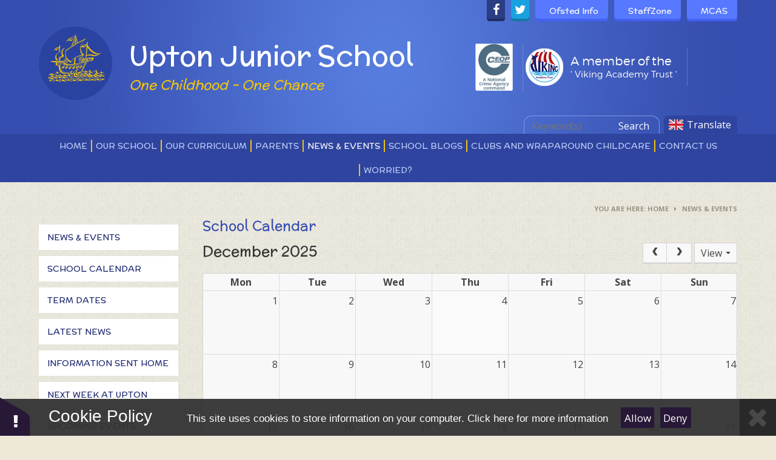

--- FILE ---
content_type: text/html
request_url: https://www.uptonjunior.com/calendar/?pid=203&calid=2
body_size: 75703
content:

<!DOCTYPE html>
<!--[if IE 7]><html class="no-ios no-js lte-ie9 lte-ie8 lte-ie7" lang="en" xml:lang="en"><![endif]-->
<!--[if IE 8]><html class="no-ios no-js lte-ie9 lte-ie8"  lang="en" xml:lang="en"><![endif]-->
<!--[if IE 9]><html class="no-ios no-js lte-ie9"  lang="en" xml:lang="en"><![endif]-->
<!--[if !IE]><!--> <html class="no-ios no-js"  lang="en" xml:lang="en"><!--<![endif]-->
	<head>
		<meta http-equiv="X-UA-Compatible" content="IE=edge" />
		<meta http-equiv="content-type" content="text/html; charset=utf-8"/>
		
		<link rel="canonical" href="https://www.uptonjunior.com/calendar/?pid=203&amp;calid=2">
		<link rel="stylesheet" media="screen" href="/_includes/font-awesome/4.5.0/css/font-awesome.min.css?cache=251201">
<!--[if IE 7]><link rel="stylesheet" media="screen" href="/_includes/font-awesome/4.2.0/css/font-awesome-ie7.min.css?cache=251201">
<![endif]-->
		<title>Upton Junior School - School Calendar</title>
		
<!--[if IE]>
<script>
console = {log:function(){return;}};
</script>
<![endif]-->

<script>
	var boolItemEditDisabled;
	var boolLanguageMode, boolLanguageEditOriginal;
	var boolViewingConnect;
	var boolConnectDashboard;
	var displayRegions = [];
	var intNewFileCount = 0;
	strItemType = "calendar_view";
	strSubItemType = "calendar";

	var featureSupport = {
		tagging: false,
		eventTagging: false
	};
	var boolLoggedIn = false;
boolAdminMode = false;
	var boolSuperUser = false;
strCookieBarStyle = 'bar';
	intParentPageID = "203";
	intCurrentItemID = 4;
	intCurrentCatID = 4;	intCurrentCalendarID = 4;
	strCurrentCalendarType = 'calendar';
	strCalendarCSV = ',4,';
	intViewID = 36;

boolIsHomePage = false;
	boolItemEditDisabled = true;
	boolLanguageEditOriginal=true;
	strCurrentLanguage='en-gb';	strFileAttachmentsUploadLocation = 'bottom';	boolViewingConnect = false;	boolConnectDashboard = false;	var objEditorComponentList = {};

</script>

<script src="/admin/_includes/js/mutation_events.min.js?cache=251201"></script>
<script src="/admin/_includes/js/jquery/jquery.js?cache=251201"></script>
<script src="/admin/_includes/js/jquery/jquery.prefilter.js?cache=251201"></script>
<script src="/admin/_includes/js/jquery/jquery.query.js?cache=251201"></script>
<script src="/admin/_includes/js/jquery/js.cookie.js?cache=251201"></script>
<script src="/_includes/editor/template-javascript.asp?cache=251201"></script>
<script src="/admin/_includes/js/functions/minified/functions.login.new.asp?cache=251201"></script>

  <script>

  </script>
<link rel="stylesheet" media="screen" href="/_site/css/main.css?cache=251201">


	<meta name="mobile-web-app-capable" content="yes">
	<meta name="apple-mobile-web-app-capable" content="yes">
	<meta name="viewport" content="width=device-width, initial-scale=1, minimum-scale=1, maximum-scale=1">

	<link rel="author" href="/humans.txt">
	<link rel="icon" href="/_site/images/favicons/favicon.ico">
	<link rel="apple-touch-icon" href="/_site/images/favicons/favicon.png">
	<link href='https://fonts.googleapis.com/css?family=Open+Sans:400,400italic,700,700italic' rel='stylesheet' type='text/css'>


	<link rel="stylesheet" href="/_site/css/print.css" type="text/css" media="print">

	<script type="text/javascript">
	var iOS = ( navigator.userAgent.match(/(iPad|iPhone|iPod)/g) ? true : false );
	if (iOS) { $('html').removeClass('no-ios').addClass('ios'); }
	</script>

	<link rel="stylesheet" media="screen" href="/_includes/css/content-blocks.css?cache=251201">
<link rel="stylesheet" media="screen" href="/_includes/css/cookie-colour.asp?cache=251201">
<link rel="stylesheet" media="screen" href="/_includes/css/cookies.css?cache=251201">
<link rel="stylesheet" media="screen" href="/_includes/css/cookies.advanced.css?cache=251201">
<link rel="stylesheet" media="screen" href="/calendar/fullcalendar/fullcalendar-dist.css?cache=251201">
<link rel="stylesheet" media="screen" href="/_site/css/calendar.css?cache=251201">
<link rel="stylesheet" media="screen" href="/_includes/css/overlord.css?cache=251201">
<link rel="stylesheet" media="screen" href="/_includes/css/templates.css?cache=251201">
<link rel="stylesheet" media="screen" href="/_site/css/attachments.css?cache=251201">
<link rel="stylesheet" media="screen" href="/_site/css/templates.css?cache=251201">
<style>#print_me { display: none;}</style><script src="/admin/_includes/js/modernizr.js?cache=251201"></script>
<script src="/admin/_includes/js/jquery/jquery-ui.min.js?cache=251201"></script>
<script src="/admin/_includes/js/jquery/jquery.ui.timepicker.min.js?cache=251201"></script>
<link rel="stylesheet" media="screen" href="/admin/_includes/css/jquery.ui.timepicker.css?cache=251201">
<script src="/admin/_includes/js/jquery/jquery-ui.touch-punch.min.js?cache=251201"></script>
<link rel="stylesheet" media="screen" href="/admin/_includes/css/jquery-ui.css?cache=251201">
<script src="/_includes/js/swfobject.js?cache=251201"></script>

        <meta property="og:site_name" content="Upton Junior School" />
        <meta property="og:title" content="School Calendar" />
        <meta property="og:image" content="https://www.uptonjunior.com/_site/images/design/thumbnail.jpg" />
        <meta property="og:type" content="website" />
        <meta property="twitter:card" content="summary" />
</head>


    <body>


<div id="print_me"></div>
<div class="mason mason--inner">

	<section class="access">
		<a class="access__anchor" name="header"></a>
		<a class="access__link" href="#content">Skip to content &darr;</a>
	</section>

	
	
	<div class="translate">
        <div id="google_translate_element"></div><script type="text/javascript">
        function googleTranslateElementInit() {
          new google.translate.TranslateElement({pageLanguage: 'en', layout: google.translate.TranslateElement.InlineLayout.HORIZONTAL}, 'google_translate_element');
        }
        </script><script type="text/javascript" src="//translate.google.com/translate_a/element.js?cb=googleTranslateElementInit"></script>
    </div>
	
	<header class="header">
		<div class="header__inner">
            <div class="header__title">
                <a href="/" class="header__link">
                    <img src="/_site/images/design/logo.png" alt="Upton Junior School"/>
                </a>
                <div class="header__text">
                    <h1>Upton Junior School</h1>
                    <em>One Childhood - One Chance</em>
                </div>
            </div>
            <div class="header__trust">
                <a href="https://www.ceop.police.uk/safety-centre/" target="_blank">
                    <img src="/_site/images/design/ceop_logo.png"/>                
                </a>
                <a href="http://www.vikingacademytrust.com/" target="_blank">
                    <img src="/_site/images/design/trust_logo.png" alt="Viking Academy Trust"/>
                    <div class="header__trust__text">
                        <h3>A member of the<br><span>' Viking Academy Trust '</span></h3>
                    </div>
                </a>
                <!--<a href="#" class="ofsted__link"></a>-->
            </div>
            <div class="header__links">
                <ul class="header__links__list"><li class="header__links__list__item header__links__list__item--facebook"><a class="header__links__list__item__link" href="https://www.facebook.com/uptonjuniorschoolofficialbroadstairs" target="_blank"><i class="fa fa-facebook"></i><span>Facebook</span></a></li><li class="header__links__list__item header__links__list__item--twitter"><a class="header__links__list__item__link" href="https://twitter.com/uptonjuniors" target="_blank"><i class="fa fa-twitter"></i><span>Twitter</span></a></li><li class="header__links__list__item header__links__list__item--ofsted_info"><a class="header__links__list__item__link" href="http://www.uptonjunior.com/page/?title=Ofsted+Inspectors+School+Information&pid=83" target="_self"><i class="fa "></i><span>Ofsted Info</span></a></li><li class="header__links__list__item header__links__list__item--staffzone"><a class="header__links__list__item__link" href="http://www.vikingacademytrust.com/page/?title=Staff+Zone&pid=62" target=""><i class="fa "></i><span>StaffZone</span></a></li><li class="header__links__list__item header__links__list__item--mcas"><a class="header__links__list__item__link" href="/page/?title=My+Child+At+School+%28MCAS%29+APP&pid=296" target=""><i class="fa "></i><span>MCAS</span></a></li></ul>
            </div>
            <button class="translate__btn">Translate</button>
            <div class="search">
                <form method="post" action="/search/default.asp?pid=2">
                    <input type="text" name="searchValue" placeholder="Keyword(s)">
                    <button name="Search" id="searchWeb">
                       Search
                    </button>
                </form>
            </div>
        </div>
	</header>
	<button class="menu__btn" data-toggle=".mason--menu">			
		<span class="menu__btn__text menu__btn__text--open">Menu</span>
		<span class="menu__btn__text menu__btn__text--close">Close</span>	
		<div class="menu__btn__icon"></div>		
	</button>
	<section class="menu">
		<nav class="menu__sidebar">
			<ul class="menu__sidebar__list"><li class="menu__sidebar__list__item menu__sidebar__list__item--page_1"><a class="menu__sidebar__list__item__link" id="page_1" href="/"><span>Home</span></a><button class="menu__sidebar__list__item__button" data-tab=".menu__sidebar__list__item--page_1--expand"><i class="menu__sidebar__list__item__button__icon fa fa-angle-down"></i></button></li><li class="menu__sidebar__list__item menu__sidebar__list__item--page_6 menu__sidebar__list__item--subitems"><a class="menu__sidebar__list__item__link" id="page_6" href="/page/?title=Our+School&amp;pid=6"><span>Our School</span></a><button class="menu__sidebar__list__item__button" data-tab=".menu__sidebar__list__item--page_6--expand"><i class="menu__sidebar__list__item__button__icon fa fa-angle-down"></i></button><ul class="menu__sidebar__list__item__sub"><li class="menu__sidebar__list__item menu__sidebar__list__item--page_582"><a class="menu__sidebar__list__item__link" id="page_582" href="/page/?title=Our+School&amp;pid=582"><span>Our School</span></a><button class="menu__sidebar__list__item__button" data-tab=".menu__sidebar__list__item--page_582--expand"><i class="menu__sidebar__list__item__button__icon fa fa-angle-down"></i></button></li><li class="menu__sidebar__list__item menu__sidebar__list__item--page_219"><a class="menu__sidebar__list__item__link" id="page_219" href="/our-school/admissions"><span>Admissions</span></a><button class="menu__sidebar__list__item__button" data-tab=".menu__sidebar__list__item--page_219--expand"><i class="menu__sidebar__list__item__button__icon fa fa-angle-down"></i></button></li><li class="menu__sidebar__list__item menu__sidebar__list__item--page_554"><a class="menu__sidebar__list__item__link" id="page_554" href="/page/?title=Upton+Values&amp;pid=554"><span>Upton Values</span></a><button class="menu__sidebar__list__item__button" data-tab=".menu__sidebar__list__item--page_554--expand"><i class="menu__sidebar__list__item__button__icon fa fa-angle-down"></i></button></li><li class="menu__sidebar__list__item menu__sidebar__list__item--page_73"><a class="menu__sidebar__list__item__link" id="page_73" href="/page/?title=The+School+Day&amp;pid=73"><span>The School Day</span></a><button class="menu__sidebar__list__item__button" data-tab=".menu__sidebar__list__item--page_73--expand"><i class="menu__sidebar__list__item__button__icon fa fa-angle-down"></i></button></li><li class="menu__sidebar__list__item menu__sidebar__list__item--page_74"><a class="menu__sidebar__list__item__link" id="page_74" href="/page/?title=SAFEGUARDING+AND+CHILD+PROTECTION&amp;pid=74"><span>SAFEGUARDING AND CHILD PROTECTION</span></a><button class="menu__sidebar__list__item__button" data-tab=".menu__sidebar__list__item--page_74--expand"><i class="menu__sidebar__list__item__button__icon fa fa-angle-down"></i></button></li><li class="menu__sidebar__list__item menu__sidebar__list__item--page_54"><a class="menu__sidebar__list__item__link" id="page_54" href="/page/?title=GOVERNANCE&amp;pid=54"><span>GOVERNANCE</span></a><button class="menu__sidebar__list__item__button" data-tab=".menu__sidebar__list__item--page_54--expand"><i class="menu__sidebar__list__item__button__icon fa fa-angle-down"></i></button></li><li class="menu__sidebar__list__item menu__sidebar__list__item--page_79"><a class="menu__sidebar__list__item__link" id="page_79" href="/our-school/ofsted-report"><span>Ofsted Report</span></a><button class="menu__sidebar__list__item__button" data-tab=".menu__sidebar__list__item--page_79--expand"><i class="menu__sidebar__list__item__button__icon fa fa-angle-down"></i></button></li><li class="menu__sidebar__list__item menu__sidebar__list__item--page_83"><a class="menu__sidebar__list__item__link" id="page_83" href="/our-school/ofsted-school-visit-information"><span>Ofsted School Visit Information</span></a><button class="menu__sidebar__list__item__button" data-tab=".menu__sidebar__list__item--page_83--expand"><i class="menu__sidebar__list__item__button__icon fa fa-angle-down"></i></button></li><li class="menu__sidebar__list__item menu__sidebar__list__item--page_248"><a class="menu__sidebar__list__item__link" id="page_248" href="/our-school/data-dashboard-ks2-results"><span>Data Dashboard - KS2 Results</span></a><button class="menu__sidebar__list__item__button" data-tab=".menu__sidebar__list__item--page_248--expand"><i class="menu__sidebar__list__item__button__icon fa fa-angle-down"></i></button></li><li class="menu__sidebar__list__item menu__sidebar__list__item--url_7"><a class="menu__sidebar__list__item__link" id="url_7" href="https://www.vikingacademytrust.com/vat-policies" target="_blank" rel="external"><span>Policies</span></a><button class="menu__sidebar__list__item__button" data-tab=".menu__sidebar__list__item--url_7--expand"><i class="menu__sidebar__list__item__button__icon fa fa-angle-down"></i></button></li><li class="menu__sidebar__list__item menu__sidebar__list__item--page_224"><a class="menu__sidebar__list__item__link" id="page_224" href="/page/?title=SEND+INFORMATION&amp;pid=224"><span>SEND INFORMATION</span></a><button class="menu__sidebar__list__item__button" data-tab=".menu__sidebar__list__item--page_224--expand"><i class="menu__sidebar__list__item__button__icon fa fa-angle-down"></i></button></li><li class="menu__sidebar__list__item menu__sidebar__list__item--page_75"><a class="menu__sidebar__list__item__link" id="page_75" href="/page/?title=Pupil+Premium&amp;pid=75"><span>Pupil Premium</span></a><button class="menu__sidebar__list__item__button" data-tab=".menu__sidebar__list__item--page_75--expand"><i class="menu__sidebar__list__item__button__icon fa fa-angle-down"></i></button></li><li class="menu__sidebar__list__item menu__sidebar__list__item--page_48"><a class="menu__sidebar__list__item__link" id="page_48" href="/page/?title=Upton+Swimming&amp;pid=48"><span>Upton Swimming</span></a><button class="menu__sidebar__list__item__button" data-tab=".menu__sidebar__list__item--page_48--expand"><i class="menu__sidebar__list__item__button__icon fa fa-angle-down"></i></button></li><li class="menu__sidebar__list__item menu__sidebar__list__item--page_567"><a class="menu__sidebar__list__item__link" id="page_567" href="/school-lettings"><span>School Lettings</span></a><button class="menu__sidebar__list__item__button" data-tab=".menu__sidebar__list__item--page_567--expand"><i class="menu__sidebar__list__item__button__icon fa fa-angle-down"></i></button></li><li class="menu__sidebar__list__item menu__sidebar__list__item--page_595"><a class="menu__sidebar__list__item__link" id="page_595" href="/online-safety"><span>Online Safety</span></a><button class="menu__sidebar__list__item__button" data-tab=".menu__sidebar__list__item--page_595--expand"><i class="menu__sidebar__list__item__button__icon fa fa-angle-down"></i></button></li></ul></li><li class="menu__sidebar__list__item menu__sidebar__list__item--page_536 menu__sidebar__list__item--subitems"><a class="menu__sidebar__list__item__link" id="page_536" href="/page/?title=Our+Curriculum&amp;pid=536"><span>Our Curriculum</span></a><button class="menu__sidebar__list__item__button" data-tab=".menu__sidebar__list__item--page_536--expand"><i class="menu__sidebar__list__item__button__icon fa fa-angle-down"></i></button><ul class="menu__sidebar__list__item__sub"><li class="menu__sidebar__list__item menu__sidebar__list__item--page_537"><a class="menu__sidebar__list__item__link" id="page_537" href="/our-curriculum/curriculum-documents"><span>Curriculum Documents</span></a><button class="menu__sidebar__list__item__button" data-tab=".menu__sidebar__list__item--page_537--expand"><i class="menu__sidebar__list__item__button__icon fa fa-angle-down"></i></button></li><li class="menu__sidebar__list__item menu__sidebar__list__item--page_539"><a class="menu__sidebar__list__item__link" id="page_539" href="/our-curriculum/english"><span>English</span></a><button class="menu__sidebar__list__item__button" data-tab=".menu__sidebar__list__item--page_539--expand"><i class="menu__sidebar__list__item__button__icon fa fa-angle-down"></i></button></li><li class="menu__sidebar__list__item menu__sidebar__list__item--page_540"><a class="menu__sidebar__list__item__link" id="page_540" href="/page/?title=Maths&amp;pid=540"><span>Maths</span></a><button class="menu__sidebar__list__item__button" data-tab=".menu__sidebar__list__item--page_540--expand"><i class="menu__sidebar__list__item__button__icon fa fa-angle-down"></i></button></li><li class="menu__sidebar__list__item menu__sidebar__list__item--page_541"><a class="menu__sidebar__list__item__link" id="page_541" href="/page/?title=Science&amp;pid=541"><span>Science</span></a><button class="menu__sidebar__list__item__button" data-tab=".menu__sidebar__list__item--page_541--expand"><i class="menu__sidebar__list__item__button__icon fa fa-angle-down"></i></button></li><li class="menu__sidebar__list__item menu__sidebar__list__item--page_547"><a class="menu__sidebar__list__item__link" id="page_547" href="/page/?title=PSHE&amp;pid=547"><span>PSHE</span></a><button class="menu__sidebar__list__item__button" data-tab=".menu__sidebar__list__item--page_547--expand"><i class="menu__sidebar__list__item__button__icon fa fa-angle-down"></i></button></li><li class="menu__sidebar__list__item menu__sidebar__list__item--page_542"><a class="menu__sidebar__list__item__link" id="page_542" href="/page/?title=Art+and+Design+Technology&amp;pid=542"><span>Art and Design Technology</span></a><button class="menu__sidebar__list__item__button" data-tab=".menu__sidebar__list__item--page_542--expand"><i class="menu__sidebar__list__item__button__icon fa fa-angle-down"></i></button></li><li class="menu__sidebar__list__item menu__sidebar__list__item--page_543"><a class="menu__sidebar__list__item__link" id="page_543" href="/page/?title=PE+and+Sport&amp;pid=543"><span>PE and Sport</span></a><button class="menu__sidebar__list__item__button" data-tab=".menu__sidebar__list__item--page_543--expand"><i class="menu__sidebar__list__item__button__icon fa fa-angle-down"></i></button></li><li class="menu__sidebar__list__item menu__sidebar__list__item--page_552"><a class="menu__sidebar__list__item__link" id="page_552" href="/page/?title=Swimming&amp;pid=552"><span>Swimming</span></a><button class="menu__sidebar__list__item__button" data-tab=".menu__sidebar__list__item--page_552--expand"><i class="menu__sidebar__list__item__button__icon fa fa-angle-down"></i></button></li><li class="menu__sidebar__list__item menu__sidebar__list__item--page_544"><a class="menu__sidebar__list__item__link" id="page_544" href="/page/?title=Computing&amp;pid=544"><span>Computing</span></a><button class="menu__sidebar__list__item__button" data-tab=".menu__sidebar__list__item--page_544--expand"><i class="menu__sidebar__list__item__button__icon fa fa-angle-down"></i></button></li><li class="menu__sidebar__list__item menu__sidebar__list__item--page_546"><a class="menu__sidebar__list__item__link" id="page_546" href="/page/?title=Modern+Foreign+Languages&amp;pid=546"><span>Modern Foreign Languages</span></a><button class="menu__sidebar__list__item__button" data-tab=".menu__sidebar__list__item--page_546--expand"><i class="menu__sidebar__list__item__button__icon fa fa-angle-down"></i></button></li><li class="menu__sidebar__list__item menu__sidebar__list__item--page_545"><a class="menu__sidebar__list__item__link" id="page_545" href="/page/?title=Music&amp;pid=545"><span>Music</span></a><button class="menu__sidebar__list__item__button" data-tab=".menu__sidebar__list__item--page_545--expand"><i class="menu__sidebar__list__item__button__icon fa fa-angle-down"></i></button></li><li class="menu__sidebar__list__item menu__sidebar__list__item--page_549"><a class="menu__sidebar__list__item__link" id="page_549" href="/page/?title=Religious+Education&amp;pid=549"><span>Religious Education</span></a><button class="menu__sidebar__list__item__button" data-tab=".menu__sidebar__list__item--page_549--expand"><i class="menu__sidebar__list__item__button__icon fa fa-angle-down"></i></button></li><li class="menu__sidebar__list__item menu__sidebar__list__item--page_551"><a class="menu__sidebar__list__item__link" id="page_551" href="/our-curriculum/additional-learning-opportunities"><span>Additional Learning Opportunities</span></a><button class="menu__sidebar__list__item__button" data-tab=".menu__sidebar__list__item--page_551--expand"><i class="menu__sidebar__list__item__button__icon fa fa-angle-down"></i></button></li><li class="menu__sidebar__list__item menu__sidebar__list__item--page_560"><a class="menu__sidebar__list__item__link" id="page_560" href="/page/?title=Revision+Area&amp;pid=560"><span>Revision Area</span></a><button class="menu__sidebar__list__item__button" data-tab=".menu__sidebar__list__item--page_560--expand"><i class="menu__sidebar__list__item__button__icon fa fa-angle-down"></i></button></li><li class="menu__sidebar__list__item menu__sidebar__list__item--page_588"><a class="menu__sidebar__list__item__link" id="page_588" href="/page/?title=Accessibility+Plan&amp;pid=588"><span>Accessibility Plan</span></a><button class="menu__sidebar__list__item__button" data-tab=".menu__sidebar__list__item--page_588--expand"><i class="menu__sidebar__list__item__button__icon fa fa-angle-down"></i></button></li><li class="menu__sidebar__list__item menu__sidebar__list__item--page_581"><a class="menu__sidebar__list__item__link" id="page_581" href="/page/?title=Extra%2DCurricular+Opportunity&amp;pid=581"><span>Extra-Curricular Opportunity</span></a><button class="menu__sidebar__list__item__button" data-tab=".menu__sidebar__list__item--page_581--expand"><i class="menu__sidebar__list__item__button__icon fa fa-angle-down"></i></button></li><li class="menu__sidebar__list__item menu__sidebar__list__item--page_592"><a class="menu__sidebar__list__item__link" id="page_592" href="/page/?title=Geography&amp;pid=592"><span>Geography</span></a><button class="menu__sidebar__list__item__button" data-tab=".menu__sidebar__list__item--page_592--expand"><i class="menu__sidebar__list__item__button__icon fa fa-angle-down"></i></button></li><li class="menu__sidebar__list__item menu__sidebar__list__item--page_594"><a class="menu__sidebar__list__item__link" id="page_594" href="/page/?title=History&amp;pid=594"><span>History</span></a><button class="menu__sidebar__list__item__button" data-tab=".menu__sidebar__list__item--page_594--expand"><i class="menu__sidebar__list__item__button__icon fa fa-angle-down"></i></button></li><li class="menu__sidebar__list__item menu__sidebar__list__item--page_492"><a class="menu__sidebar__list__item__link" id="page_492" href="/online-learning"><span>Online Learning</span></a><button class="menu__sidebar__list__item__button" data-tab=".menu__sidebar__list__item--page_492--expand"><i class="menu__sidebar__list__item__button__icon fa fa-angle-down"></i></button></li></ul></li><li class="menu__sidebar__list__item menu__sidebar__list__item--page_234 menu__sidebar__list__item--subitems"><a class="menu__sidebar__list__item__link" id="page_234" href="/page/?title=Parents&amp;pid=234"><span>Parents</span></a><button class="menu__sidebar__list__item__button" data-tab=".menu__sidebar__list__item--page_234--expand"><i class="menu__sidebar__list__item__button__icon fa fa-angle-down"></i></button><ul class="menu__sidebar__list__item__sub"><li class="menu__sidebar__list__item menu__sidebar__list__item--page_38"><a class="menu__sidebar__list__item__link" id="page_38" href="/meet-the-upton-team"><span>Meet the Upton Team</span></a><button class="menu__sidebar__list__item__button" data-tab=".menu__sidebar__list__item--page_38--expand"><i class="menu__sidebar__list__item__button__icon fa fa-angle-down"></i></button></li><li class="menu__sidebar__list__item menu__sidebar__list__item--page_296"><a class="menu__sidebar__list__item__link" id="page_296" href="/page/?title=My+Child+At+School+%28MCAS%29+Parent+App&amp;pid=296"><span>My Child At School (MCAS) Parent App</span></a><button class="menu__sidebar__list__item__button" data-tab=".menu__sidebar__list__item--page_296--expand"><i class="menu__sidebar__list__item__button__icon fa fa-angle-down"></i></button></li><li class="menu__sidebar__list__item menu__sidebar__list__item--page_577"><a class="menu__sidebar__list__item__link" id="page_577" href="/parents/school-meals-and-free-school-meals"><span>School Meals and Free School Meals</span></a><button class="menu__sidebar__list__item__button" data-tab=".menu__sidebar__list__item--page_577--expand"><i class="menu__sidebar__list__item__button__icon fa fa-angle-down"></i></button></li><li class="menu__sidebar__list__item menu__sidebar__list__item--page_498"><a class="menu__sidebar__list__item__link" id="page_498" href="/page/?title=Parent+Forms&amp;pid=498"><span>Parent Forms</span></a><button class="menu__sidebar__list__item__button" data-tab=".menu__sidebar__list__item--page_498--expand"><i class="menu__sidebar__list__item__button__icon fa fa-angle-down"></i></button></li><li class="menu__sidebar__list__item menu__sidebar__list__item--page_77"><a class="menu__sidebar__list__item__link" id="page_77" href="/page/?title=School+Uniform&amp;pid=77"><span>School Uniform</span></a><button class="menu__sidebar__list__item__button" data-tab=".menu__sidebar__list__item--page_77--expand"><i class="menu__sidebar__list__item__button__icon fa fa-angle-down"></i></button></li><li class="menu__sidebar__list__item menu__sidebar__list__item--url_29"><a class="menu__sidebar__list__item__link" id="url_29" href="https://www.vikingacademytrust.com/page/?title=Viking+Holiday+Club&amp;pid=67" target="_blank" rel="external"><span>Viking Holiday Club</span></a><button class="menu__sidebar__list__item__button" data-tab=".menu__sidebar__list__item--url_29--expand"><i class="menu__sidebar__list__item__button__icon fa fa-angle-down"></i></button></li><li class="menu__sidebar__list__item menu__sidebar__list__item--url_24"><a class="menu__sidebar__list__item__link" id="url_24" href="http://www.vikingacademytrust.com/page/?title=Viking+Parent+Information&amp;pid=66" target="_blank" rel="external"><span>VIKING PARENT INFORMATION</span></a><button class="menu__sidebar__list__item__button" data-tab=".menu__sidebar__list__item--url_24--expand"><i class="menu__sidebar__list__item__button__icon fa fa-angle-down"></i></button></li><li class="menu__sidebar__list__item menu__sidebar__list__item--url_44"><a class="menu__sidebar__list__item__link" id="url_44" href="https://www.vikingacademytrust.com/viking-parent-information/emergency-crisis-contacts" target="_blank" rel="external"><span>Emergency Crisis Contacts</span></a><button class="menu__sidebar__list__item__button" data-tab=".menu__sidebar__list__item--url_44--expand"><i class="menu__sidebar__list__item__button__icon fa fa-angle-down"></i></button></li><li class="menu__sidebar__list__item menu__sidebar__list__item--page_597"><a class="menu__sidebar__list__item__link" id="page_597" href="/page/?title=Moving+to+Secondary+School&amp;pid=597"><span>Moving to Secondary School</span></a><button class="menu__sidebar__list__item__button" data-tab=".menu__sidebar__list__item--page_597--expand"><i class="menu__sidebar__list__item__button__icon fa fa-angle-down"></i></button></li><li class="menu__sidebar__list__item menu__sidebar__list__item--url_39"><a class="menu__sidebar__list__item__link" id="url_39" href="https://www.vikingacademytrust.com/parent-funding-support" target="_blank" rel="external"><span>PARENT FUNDING SUPPORT</span></a><button class="menu__sidebar__list__item__button" data-tab=".menu__sidebar__list__item--url_39--expand"><i class="menu__sidebar__list__item__button__icon fa fa-angle-down"></i></button></li></ul></li><li class="menu__sidebar__list__item menu__sidebar__list__item--page_203 menu__sidebar__list__item--subitems menu__sidebar__list__item--selected"><a class="menu__sidebar__list__item__link" id="page_203" href="/page/?title=News+%26amp%3B+Events&amp;pid=203"><span>News &amp; Events</span></a><button class="menu__sidebar__list__item__button" data-tab=".menu__sidebar__list__item--page_203--expand"><i class="menu__sidebar__list__item__button__icon fa fa-angle-down"></i></button><ul class="menu__sidebar__list__item__sub"><li class="menu__sidebar__list__item menu__sidebar__list__item--url_45"><a class="menu__sidebar__list__item__link" id="url_45" href="/page/embed.asp?linkid=45&amp;pid=203"><span>News &amp; Events</span></a><button class="menu__sidebar__list__item__button" data-tab=".menu__sidebar__list__item--url_45--expand"><i class="menu__sidebar__list__item__button__icon fa fa-angle-down"></i></button></li><li class="menu__sidebar__list__item menu__sidebar__list__item--url_36"><a class="menu__sidebar__list__item__link" id="url_36" href="/calendar/?calid=4&amp;pid=203&amp;viewid=36"><span>School Calendar</span></a><button class="menu__sidebar__list__item__button" data-tab=".menu__sidebar__list__item--url_36--expand"><i class="menu__sidebar__list__item__button__icon fa fa-angle-down"></i></button></li><li class="menu__sidebar__list__item menu__sidebar__list__item--page_555"><a class="menu__sidebar__list__item__link" id="page_555" href="/page/?title=Term+Dates&amp;pid=555"><span>Term Dates</span></a><button class="menu__sidebar__list__item__button" data-tab=".menu__sidebar__list__item--page_555--expand"><i class="menu__sidebar__list__item__button__icon fa fa-angle-down"></i></button></li><li class="menu__sidebar__list__item menu__sidebar__list__item--news_category_29"><a class="menu__sidebar__list__item__link" id="news_category_29" href="/news/?pid=203&amp;nid=29"><span>LATEST NEWS</span></a><button class="menu__sidebar__list__item__button" data-tab=".menu__sidebar__list__item--news_category_29--expand"><i class="menu__sidebar__list__item__button__icon fa fa-angle-down"></i></button></li><li class="menu__sidebar__list__item menu__sidebar__list__item--blog_category_74"><a class="menu__sidebar__list__item__link" id="blog_category_74" href="/blog/?pid=203&amp;nid=74"><span>Information Sent Home</span></a><button class="menu__sidebar__list__item__button" data-tab=".menu__sidebar__list__item--blog_category_74--expand"><i class="menu__sidebar__list__item__button__icon fa fa-angle-down"></i></button></li><li class="menu__sidebar__list__item menu__sidebar__list__item--page_593"><a class="menu__sidebar__list__item__link" id="page_593" href="/news-and-events/next-week-at-upton"><span>Next Week at Upton</span></a><button class="menu__sidebar__list__item__button" data-tab=".menu__sidebar__list__item--page_593--expand"><i class="menu__sidebar__list__item__button__icon fa fa-angle-down"></i></button></li><li class="menu__sidebar__list__item menu__sidebar__list__item--blog_category_107"><a class="menu__sidebar__list__item__link" id="blog_category_107" href="/blog/?pid=203&amp;nid=107"><span>Upcoming events</span></a><button class="menu__sidebar__list__item__button" data-tab=".menu__sidebar__list__item--blog_category_107--expand"><i class="menu__sidebar__list__item__button__icon fa fa-angle-down"></i></button></li><li class="menu__sidebar__list__item menu__sidebar__list__item--blog_category_100"><a class="menu__sidebar__list__item__link" id="blog_category_100" href="/blog/?pid=203&amp;nid=100"><span>Upton News Blog</span></a><button class="menu__sidebar__list__item__button" data-tab=".menu__sidebar__list__item--blog_category_100--expand"><i class="menu__sidebar__list__item__button__icon fa fa-angle-down"></i></button></li></ul></li><li class="menu__sidebar__list__item menu__sidebar__list__item--page_243 menu__sidebar__list__item--subitems"><a class="menu__sidebar__list__item__link" id="page_243" href="/school-blogs"><span>School Blogs</span></a><button class="menu__sidebar__list__item__button" data-tab=".menu__sidebar__list__item--page_243--expand"><i class="menu__sidebar__list__item__button__icon fa fa-angle-down"></i></button><ul class="menu__sidebar__list__item__sub"><li class="menu__sidebar__list__item menu__sidebar__list__item--url_43"><a class="menu__sidebar__list__item__link" id="url_43" href="/page/?title=School+Blogs&amp;pid=243"><span>School Blog</span></a><button class="menu__sidebar__list__item__button" data-tab=".menu__sidebar__list__item--url_43--expand"><i class="menu__sidebar__list__item__button__icon fa fa-angle-down"></i></button></li><li class="menu__sidebar__list__item menu__sidebar__list__item--blog_category_109"><a class="menu__sidebar__list__item__link" id="blog_category_109" href="/year3-blog-25/26"><span>Year 3 Blog</span></a><button class="menu__sidebar__list__item__button" data-tab=".menu__sidebar__list__item--blog_category_109--expand"><i class="menu__sidebar__list__item__button__icon fa fa-angle-down"></i></button></li><li class="menu__sidebar__list__item menu__sidebar__list__item--blog_category_110"><a class="menu__sidebar__list__item__link" id="blog_category_110" href="/year4-blog-25/26"><span>Year 4 Blog</span></a><button class="menu__sidebar__list__item__button" data-tab=".menu__sidebar__list__item--blog_category_110--expand"><i class="menu__sidebar__list__item__button__icon fa fa-angle-down"></i></button></li><li class="menu__sidebar__list__item menu__sidebar__list__item--blog_category_111"><a class="menu__sidebar__list__item__link" id="blog_category_111" href="/year5-blog-25/26"><span>Year 5 Blog</span></a><button class="menu__sidebar__list__item__button" data-tab=".menu__sidebar__list__item--blog_category_111--expand"><i class="menu__sidebar__list__item__button__icon fa fa-angle-down"></i></button></li><li class="menu__sidebar__list__item menu__sidebar__list__item--blog_category_112"><a class="menu__sidebar__list__item__link" id="blog_category_112" href="/year6-blog-25/26"><span>Year 6 Blog</span></a><button class="menu__sidebar__list__item__button" data-tab=".menu__sidebar__list__item--blog_category_112--expand"><i class="menu__sidebar__list__item__button__icon fa fa-angle-down"></i></button></li><li class="menu__sidebar__list__item menu__sidebar__list__item--blog_category_108"><a class="menu__sidebar__list__item__link" id="blog_category_108" href="/blog/?pid=243&amp;nid=108"><span>Radio Upton</span></a><button class="menu__sidebar__list__item__button" data-tab=".menu__sidebar__list__item--blog_category_108--expand"><i class="menu__sidebar__list__item__button__icon fa fa-angle-down"></i></button></li></ul></li><li class="menu__sidebar__list__item menu__sidebar__list__item--page_191 menu__sidebar__list__item--subitems"><a class="menu__sidebar__list__item__link" id="page_191" href="/clubs-and-wraparound-childcare"><span>CLUBS AND WRAPAROUND CHILDCARE</span></a><button class="menu__sidebar__list__item__button" data-tab=".menu__sidebar__list__item--page_191--expand"><i class="menu__sidebar__list__item__button__icon fa fa-angle-down"></i></button><ul class="menu__sidebar__list__item__sub"><li class="menu__sidebar__list__item menu__sidebar__list__item--page_586"><a class="menu__sidebar__list__item__link" id="page_586" href="/page/?title=CLUBS+AND+WRAPAROUND+CHILDCARE&amp;pid=586"><span>CLUBS AND WRAPAROUND CHILDCARE</span></a><button class="menu__sidebar__list__item__button" data-tab=".menu__sidebar__list__item--page_586--expand"><i class="menu__sidebar__list__item__button__icon fa fa-angle-down"></i></button></li><li class="menu__sidebar__list__item menu__sidebar__list__item--page_192"><a class="menu__sidebar__list__item__link" id="page_192" href="/page/?title=Breakfast+Club&amp;pid=192"><span>Breakfast Club</span></a><button class="menu__sidebar__list__item__button" data-tab=".menu__sidebar__list__item--page_192--expand"><i class="menu__sidebar__list__item__button__icon fa fa-angle-down"></i></button></li><li class="menu__sidebar__list__item menu__sidebar__list__item--page_193"><a class="menu__sidebar__list__item__link" id="page_193" href="/page/?title=Upton+Ship+After+School+Club&amp;pid=193"><span>Upton Ship After School Club</span></a><button class="menu__sidebar__list__item__button" data-tab=".menu__sidebar__list__item--page_193--expand"><i class="menu__sidebar__list__item__button__icon fa fa-angle-down"></i></button></li><li class="menu__sidebar__list__item menu__sidebar__list__item--page_195"><a class="menu__sidebar__list__item__link" id="page_195" href="/clubs-and-wraparound-childcare/sports-clubs"><span>Sports Clubs</span></a><button class="menu__sidebar__list__item__button" data-tab=".menu__sidebar__list__item--page_195--expand"><i class="menu__sidebar__list__item__button__icon fa fa-angle-down"></i></button></li><li class="menu__sidebar__list__item menu__sidebar__list__item--page_197"><a class="menu__sidebar__list__item__link" id="page_197" href="/clubs-and-wraparound-childcare/music-clubs"><span>Music Clubs</span></a><button class="menu__sidebar__list__item__button" data-tab=".menu__sidebar__list__item--page_197--expand"><i class="menu__sidebar__list__item__button__icon fa fa-angle-down"></i></button></li></ul></li><li class="menu__sidebar__list__item menu__sidebar__list__item--page_36 menu__sidebar__list__item--subitems"><a class="menu__sidebar__list__item__link" id="page_36" href="/contact-us"><span>Contact Us</span></a><button class="menu__sidebar__list__item__button" data-tab=".menu__sidebar__list__item--page_36--expand"><i class="menu__sidebar__list__item__button__icon fa fa-angle-down"></i></button><ul class="menu__sidebar__list__item__sub"><li class="menu__sidebar__list__item menu__sidebar__list__item--url_42"><a class="menu__sidebar__list__item__link" id="url_42" href="/contact-us" target="_blank" rel="external"><span>Contact Us</span></a><button class="menu__sidebar__list__item__button" data-tab=".menu__sidebar__list__item--url_42--expand"><i class="menu__sidebar__list__item__button__icon fa fa-angle-down"></i></button></li><li class="menu__sidebar__list__item menu__sidebar__list__item--url_37"><a class="menu__sidebar__list__item__link" id="url_37" href="https://app.keysurvey.co.uk/f/41662963/95b6/" target="_blank" rel="external"><span>Emergency Out of Hours Contact Form</span></a><button class="menu__sidebar__list__item__button" data-tab=".menu__sidebar__list__item--url_37--expand"><i class="menu__sidebar__list__item__button__icon fa fa-angle-down"></i></button></li><li class="menu__sidebar__list__item menu__sidebar__list__item--page_218"><a class="menu__sidebar__list__item__link" id="page_218" href="/page/?title=Are+We+Open%3F&amp;pid=218"><span>Are We Open?</span></a><button class="menu__sidebar__list__item__button" data-tab=".menu__sidebar__list__item--page_218--expand"><i class="menu__sidebar__list__item__button__icon fa fa-angle-down"></i></button></li><li class="menu__sidebar__list__item menu__sidebar__list__item--form_18"><a class="menu__sidebar__list__item__link" id="form_18" href="/form/?pid=36&amp;form=18"><span>Contact the Governors</span></a><button class="menu__sidebar__list__item__button" data-tab=".menu__sidebar__list__item--form_18--expand"><i class="menu__sidebar__list__item__button__icon fa fa-angle-down"></i></button></li><li class="menu__sidebar__list__item menu__sidebar__list__item--page_532"><a class="menu__sidebar__list__item__link" id="page_532" href="/staff-email-addresses"><span>Staff Email Addresses</span></a><button class="menu__sidebar__list__item__button" data-tab=".menu__sidebar__list__item--page_532--expand"><i class="menu__sidebar__list__item__button__icon fa fa-angle-down"></i></button></li><li class="menu__sidebar__list__item menu__sidebar__list__item--url_21"><a class="menu__sidebar__list__item__link" id="url_21" href="https://www.vikingacademytrust.com/page/?title=WORK+FOR+US&amp;pid=12" target="_blank" rel="external"><span>Vacancies</span></a><button class="menu__sidebar__list__item__button" data-tab=".menu__sidebar__list__item--url_21--expand"><i class="menu__sidebar__list__item__button__icon fa fa-angle-down"></i></button></li><li class="menu__sidebar__list__item menu__sidebar__list__item--url_41"><a class="menu__sidebar__list__item__link" id="url_41" href="https://app.keysurvey.co.uk/f/41731154/3b44/" target="_blank" rel="external"><span>Local Community 'Contact Us' Form</span></a><button class="menu__sidebar__list__item__button" data-tab=".menu__sidebar__list__item--url_41--expand"><i class="menu__sidebar__list__item__button__icon fa fa-angle-down"></i></button></li></ul></li><li class="menu__sidebar__list__item menu__sidebar__list__item--page_322"><a class="menu__sidebar__list__item__link" id="page_322" href="/page/?title=Worried%3F&amp;pid=322"><span>Worried?</span></a><button class="menu__sidebar__list__item__button" data-tab=".menu__sidebar__list__item--page_322--expand"><i class="menu__sidebar__list__item__button__icon fa fa-angle-down"></i></button></li></ul>
		</nav>
	</section>
	
	
	<main class="main">
		<div class="content content--calendar"><ul class="content__path"><li class="content__path__item content__path__item--page_1"><a class="content__path__item__link" id="page_1" href="/">Home</a><span class="content__path__item__sep"><i class="fa fa-caret-right"></i></span></li><li class="content__path__item content__path__item--page_203 content__path__item--selected"><a class="content__path__item__link" id="page_203" href="/page/?title=News+%26amp%3B+Events&amp;pid=203">News &amp; Events</a><span class="content__path__item__sep"><i class="fa fa-caret-right"></i></span></li></ul><h1 class="content__title" id="itemTitle">School Calendar</h1>
			
			<a class="content__anchor" name="content"></a>
			<div class="content__region"><script src="/calendar/fullcalendar/moment.min.js?cache=251201"></script>
<script src="/calendar/fullcalendar/fullcalendar-dist.js?cache=251201"></script>
<script src="/calendar/fullcalendar/lang-all.js?cache=251201"></script>
<style type="text/css">.content__calendar__minical .fc-cal-icon-4 { color: #0E11D2; } .content__calendar__fullcal .fc-cal-icon-4 { background: #0E11D2; } .content__calendar__fullcal .fc-event-cal-4 .fc-content { color: #FFFFFF; }</style>
    </div>
    <div class="content__calendar">
        <div class="content__calendar__toolbar"></div>
            
                <div class="content__calendar__minical"></div>
            
            <div class="content__calendar__fullcal"></div>
            
            <script>
                // TODO : Write function to get and cache single json for each month.
                var $calFull = false,
                    $calMini = false,
                    calBreakpoint = true,
                    highVis = false,
                    calEventsJson = { start : moment().unix(), end : moment().unix(), data : [] },
                    calEventsIds = [],
                    checkAll = true,
                    $selectedCals = '2',
                    arrSelectedCals = $selectedCals.split(',').map(function(i){
                        return parseInt(i)
                    }),
                    intCalSwitchScrollCount = 0,
                    objCalSwitchInterval,
                    strCalICSLink = 'www.uptonjunior.com/calendar/ics.asp?calid=' + $selectedCals,
                    timeFormat = 'h:mma';

                

                if ('12h' === "24h") {
                    timeFormat = 'HH:mm';
                }

                function checkUncheckAll(){
                    if (checkAll){
                        $('.content__calendar__filters ul li').not('.ignore').each(function() {
                            var elem_input = $(this).find('input');
                            elem_input.prop("checked", false);
                            elem_input.change();
                        });
                        checkAll = false;
                    } else {
                        $('.content__calendar__filters ul li').each(function(){
                            var elem_input = $(this).find('input');
                            elem_input.prop("checked", true);
                            elem_input.change();
                        });
                        checkAll = true;
                    }
                    calTransitions( true );
                    $calFull.fullCalendar('refetchEvents');
                    strCalICSLink = 'www.uptonjunior.com/calendar/ics.asp?calid=' + $selectedCals;
                }

                var eventRender = function (event, element, view) {
                    var ret = false, calVisible, calCount = 0, calIDs = '';
                    calTransitions(true);

                    // Sort order event cals so they match the order set on the calendar view. 
                    // This is important because of the way text colour is applied to the layering of events.
                    event.cals.sort(function (a, b) {
                        return arrSelectedCals.indexOf(a.id) - arrSelectedCals.indexOf(b.id);
                    });

                    for (cal in event.cals) {
                        if (calIDs) {
                            calIDs += ',' + event.cals[cal].id
                        } else {
                            calIDs = event.cals[cal].id
                        }
                        calVisible = $selectedCals.indexOf(event.cals[cal].id) >= 0;
                        if (calVisible) {
                            element.addClass('fc-event-cal-' + event.cals[cal].id);
                            if (event.hasAttachment) {
                                element.addClass('fc-event--hasAttachment');
                            }
                            if (event.cals[cal].desc === "Background") {
                                if (view.name === 'minical') {
                                    var className = event.cals[cal].title.replace(/\s/g, '-');
                                    className = className.toLowerCase();
                                    element.addClass('fc-event-' + className);
                                }

                                if (view.name !== 'listMonth' && element.find('.fc-cal-icon').length < 1) {
                                    element.css('background', event.cals[cal].color);
                                }

                                if (view.name === 'listMonth') {
                                    calVisible = false
                                }

                            } else {
                                element.append('<span class="fc-cal-icon fc-cal-icon-' + event.cals[cal].id + '" data-cal="' + cal + '"></span>');
                            }
                            calCount++;
                        }
                        if (!ret) {
                            ret = calVisible;
                        }
                    }

                    element.addClass('fc-event-cal-count-' + calCount);

                    if (!event.rendering && view.name == 'minical') {
                        element.on('click', function(evt){
                            evt.preventDefault();
                        });
                    }
                    
                    if (typeof eventRenderCallback === 'function') {
                        element.attr('href', '/');
                        var retCustom = eventRenderCallback(ret, event, element, view);
                        if (retCustom !== undefined) ret = retCustom;
                    }
                    return ret;
                };


                var calEvent = function (event, element, view) {
                    if ($calMini !== false && element.parent().is('[colspan]')){
                        for (i=1;i<=parseInt(element.parent().attr('colspan'));i++){
                            element.parent().clone().removeAttr('colspan').addClass('fc-cal-td-hide').insertAfter(element.parent());
                        }
                    }

                    if (event.cals[0].desc === 'Homework') {
                        if (view.name === 'listMonth' || view.name === 'listWeek') {
                            element.find('.fc-time').remove();
                            if (event.homework_type === "set") {
                                element.find('.fc-content').append('<div class="fc-duedate">Date Due: ' + moment(event.dueDate).format("DD/MM/YYYY") + '</div>')
                                if (element.siblings('fc-hwtitle-set').length === 0) {
                                    element.before('<div class="fc-hwtitle-set">Homework Set</div>')
                                }
                            } else if (event.homework_type === "due") {
                                element.find('.fc-content').append('<div class="fc-duedate">Date Set: ' + moment(event.setDate).format("DD/MM/YYYY") + '</div>')
                                if (element.siblings('fc-hwtitle-due').length === 0) {
                                    element.before('<div class="fc-hwtitle-due">Homework Due</div>');
                                }
                            }
                        }
                    }
                };

                var calRender = function (view) {
                    calTransitions( false );
                    // Set the mini calendar to the same date as the full calendar.
                    if ( $calMini !== false ) { $calMini.fullCalendar( 'gotoDate', view.calendar.getDate() ); }
                    // Hide the list while the events are loading and being filters.
                    if ( view.name == 'listMonth' || view.name == 'listWeek' ) {
                        view.el.hide();
                        view.el.parent('.fc-view-container').removeClass('ui_card ui_card--void');
                        $('.content__calendar').addClass('content__calendar--list');
                        if ( $calMini !== false ) {
                            $calMini.fullCalendar('render');
                        }
                    } else {
                        view.el.parent('.fc-view-container').addClass('ui_card ui_card--void');
                        $('.content__calendar').removeClass('content__calendar--list');
                    }

                    

                    currentDate = new Date();
                    viewDate = new Date(view.start);

                    if (new Date(viewDate.getFullYear(), viewDate.getMonth() + 1).getTime() <= new Date(currentDate.getFullYear() - 3, currentDate.getMonth()).getTime()){
                        $('.fc-prev-button').prop('disabled', true);
                        $('.fc-prev-button').css('opacity', 0.5);
                    } else {
                        $('.fc-prev-button').prop('disabled', false);
                        $('.fc-prev-button').css('opacity', 1);
                    }

                    if (new Date(viewDate.getFullYear(), viewDate.getMonth() + 1).getTime() >= new Date(currentDate.getFullYear() + 3, currentDate.getMonth()).getTime()){
                        $('.fc-next-button').prop('disabled', true);
                        $('.fc-next-button').css('opacity', 0.5);
                    } else {
                        $('.fc-next-button').prop('disabled', false);
                        $('.fc-next-button').css('opacity', 1);
                    }
                };


                var calSwitch = function(cell) {
                    $calFull.fullCalendar('changeView', 'listMonth');
                    if ($calMini !== false) $calMini.fullCalendar('gotoDate', cell.date);
                    objCalSwitchInterval = setInterval(function() {
                        calSwitchScroll(cell.date);
                    }, 250);
                };

                var calSwitchScroll = function (cellDate) {
                    if (intCalSwitchScrollCount <= 20) {
                        if ($('.fc-listMonth-view').length > 0) {
                            clearInterval(objCalSwitchInterval);
                            calScroll(cellDate);
                        }
                    } else {
                        clearInterval(objCalSwitchInterval);
                    }
                    intCalSwitchScrollCount++;
                }

                var calScroll = function(date) {
                     var $dateAnchor = $('a[name="' + date.format() + '"]');
                    if ( $dateAnchor.length > 0 ) {
                        var intScroll = $dateAnchor.offset().top,
                            intSpeed;

                        
                            intSpeed = intScroll - $(document).scrollTop();
                            if (intSpeed < 0) intSpeed = -(intSpeed);
                        
                        $viewport.animate({ 'scrollTop': intScroll + 'px' }, { duration: intSpeed });
                    }
                };

                $('.content__calendar__toolbar').on('change', '.content__calendar__filters input', function() {
                    calTransitions(true);
                    $selectedCals = [];
                    $('.content__calendar__filters input:checked').each(function() {
                        $selectedCals.push(parseInt($(this).val()));
                    });
                    strCalICSLink = 'www.uptonjunior.com/calendar/ics.asp?calid=' + $selectedCals;

                    $calFull.fullCalendar('rerenderEvents');
                    $calMini.fullCalendar('rerenderEvents');
                });

                $('.content__calendar__toolbar').on('click', '.content__calendar__views button', function() {
                    $calFull.fullCalendar('changeView', $(this).attr('data-view'));
                    $('.content__calendar__views').removeClass('ui_select--selected');
                });

                // keyboard accessibility for calendar dropdowns
                $('.content__calendar__toolbar').on('keydown', '.ui_select', function(e){
                    if (e.key === ' ' || e.key === 'Enter'){
                        e.preventDefault();
                        var $this = $(e.target);
                        // opening/closing dropdown
                        if ($this.hasClass('ui_select')){
                            $this.toggleClass('ui_select--selected');
                        // clicking dropdown list item
                        } else {
                            $this.click();
                        }
                    }
                });

                var customButtons = {
                    
                        viewSelect: {
                            html: '<menu class="content__calendar__views ui_group ui_select" tabindex="0" data-select><div class="content__calendar__views__title">View</div><ul><li><button class="ui_button" type="button" data-view="month">Full Calendar</button></li><li><button class="ui_button" type="button" data-view="listMonth">Month</button></li><li><button class="ui_button" type="button" data-view="agendaWeek">Week</button></li><li><button class="ui_button" type="button" data-view="agendaDay">Day</button></li></ul></menu>',
                            type: 'custom'
                        }
                    
                }

                var calFullConfig = {
                    customButtons: customButtons,
                    toolbarLocation: '.content__calendar__toolbar',
                    header: { left: 'title', right: 'prev,next viewSelect printBtn icsBtn filterBtn'},
                    contentHeight: 'auto',
                    timeFormat: timeFormat,
                    defaultDate: '2025-12-04',
                    defaultView: 'month',
                    buttonHtml: {prev: '<span class="ui_icon ui_icon--prev"></span> ', next: ' <span class="ui_icon ui_icon--next"></span>'},
                    buttonText: {prev: 'Prev', next: 'Next',month: 'Full Calendar',listMonth: 'Month',agendaWeek: 'Week',agendaDay: 'Day'},
                    lang: 'en',
                    firstDay: 1,
                    views: {
                        list: {
                            eventLimit: false
                        }
                    },
                    dayRender: function(date, cell) {

                    },
                    nextDayThreshold: '00:00:00',
                    events: 'https://www.uptonjunior.com/calendar/api.asp?pid=203&viewid=36&calid=2&bgedit=false',
                    eventLimit: 3,
                    windowResize: calBuild,
                    viewRender: calRender,
                    eventRender: eventRender,
                    eventAfterRender: calEvent,
                    eventLimitClick: calSwitch,
                    eventAfterAllRender: function (view) {
                        if ( view.name == 'listMonth' || view.name == 'listWeek' ) {
                            $('.fc-row.fc-day',view.el).each(function() {
                                if ($(this).find('.fc-event').length === 0){
                                    $(this).addClass('fc-day-empty');
                                } else {
                                    $(this).removeClass('fc-day-empty');
                                }
                            });

                            view.el.fadeIn();
                        }
                    },
                    
                };

                var calMiniConfig = {
                    customButtons: customButtons,
                    header: '',
                    windowResize: calBuild,
                    contentHeight: 'auto',
                    timeFormat: timeFormat,
                    defaultView: 'minical',
                    lang: 'en',
                    firstDay: 1,
                    views: {
                        minical: {
                            type: 'basic',
                            duration: {
                                months: 1
                            }
                        }
                    },
                    events: 'https://www.uptonjunior.com/calendar/api.asp?pid=203&viewid=36&calid=2&bgedit=false&cal=mini',
                    viewRender: function(view, element) {
                        view.el.parent('.fc-view-container').addClass('ui_card ui_card--void');
                        if ($calFull !== false) $calFull.fullCalendar('gotoDate', view.calendar.getDate());
                    },
                    eventRender: eventRender,
                    eventAfterRender: calEvent,
                    dayClick: calScroll,
                    
                };

                var calBuild = function () {
                    if (Modernizr.mq("(min-width: 1025px)") == calBreakpoint || !$calFull) {
                        calBreakpoint = !Modernizr.mq("(min-width: 1025px)");
                        if (highVis) {
                            calFullConfig.header = {left: 'title', right: 'prev,next  viewSelect '};
                            calFullConfig.defaultView = 'listMonth';
                        } else if (!calBreakpoint) {
                            $('.fc-right').show();
                            calFullConfig.defaultView = 'month';
                        } else {
                            $('.fc-right').hide();
                            calFullConfig.defaultView = 'listMonth';
                        }

                        if ($calMini == false) {
                            $calMini = $('.content__calendar__minical').fullCalendar(calMiniConfig);
                        }
                        if ($calFull == false) {
                            $calFull = $('.content__calendar__fullcal').fullCalendar(calFullConfig);
                        }
                    }
                };

                var calTransitions = function( bool ) {
                    if (!bool) {  $('.fc-view-container').addClass('fc-view-updating'); }
                    else { $('.fc-view-container').removeClass('fc-view-updating'); }
                }

                $(document).ready(function() {
                    calBuild();
                });
                $(window).resize(function() {
                    calBuild();
                });
                // backwards compatibility functions
                var calFilter = function( view ) {
                     $calFull.fullCalendar('refetchEvents');
                }

                var calEventsGetter = function( start, end, timezone, callback ) {
                    $calFull.fullCalendar('refetchEvents');
                }

                

            </script>			</div>
						
		</div>
		
		<nav class="subnav">
			<a class="subnav__anchor" name="subnav"></a>
			<ul class="subnav__list"><li class="subnav__list__item subnav__list__item--url_45"><a class="subnav__list__item__link" id="url_45" href="/page/embed.asp?linkid=45&amp;pid=203">News &amp; Events</a></li><li class="subnav__list__item subnav__list__item--url_36"><a class="subnav__list__item__link" id="url_36" href="/calendar/?calid=4&amp;pid=203&amp;viewid=36">School Calendar</a></li><li class="subnav__list__item subnav__list__item--page_555"><a class="subnav__list__item__link" id="page_555" href="/page/?title=Term+Dates&amp;pid=555">Term Dates</a></li><li class="subnav__list__item subnav__list__item--news_category_29"><a class="subnav__list__item__link" id="news_category_29" href="/news/?pid=203&amp;nid=29">LATEST NEWS</a></li><li class="subnav__list__item subnav__list__item--blog_category_74"><a class="subnav__list__item__link" id="blog_category_74" href="/blog/?pid=203&amp;nid=74">Information Sent Home</a></li><li class="subnav__list__item subnav__list__item--page_593"><a class="subnav__list__item__link" id="page_593" href="/news-and-events/next-week-at-upton">Next Week at Upton</a></li><li class="subnav__list__item subnav__list__item--blog_category_107"><a class="subnav__list__item__link" id="blog_category_107" href="/blog/?pid=203&amp;nid=107">Upcoming events</a></li><li class="subnav__list__item subnav__list__item--blog_category_100"><a class="subnav__list__item__link" id="blog_category_100" href="/blog/?pid=203&amp;nid=100">Upton News Blog</a></li></ul>
		</nav>
	</main>
	
	
	<section class="contact">
	    <div class="contact__info">
            <h2 class="contact__info__title">Contact Us</h2>
	        <div class="contact__info__address"><p>Upton Junior School<br />
Edge End Road<br />
Broadstairs<br />
Kent<br />
CT10 2AH</p>
</div><div class="contact__info__phone"><p>(01843) 861393</p></div><div class="contact__info__email"><a href="mailto:HeadOfSchool@uptonjunior.com">HeadOfSchool@uptonjunior.com</a></div>
	    </div>
	    <script>var mapMarkers = [["1", 51.359465, 1.429357, "/_site/data/files/images/main/B1F60FA830D9B9CEC6EA2BD7BCDF82D3.png"]];</script>
	    <div class="contact__map" id="map"></div>
	</section>
	
	<footer class="footer">
		<div class="footer__inner">
            <div class="footer__legal">
                <p><span><a href="https://www.uptonjunior.com/accessibility.asp?level=high-vis&amp;item=calendar_2" title="This link will display the current page in high visibility mode, suitable for screen reader software">High Visibility Version</a> | <a href="https://www.uptonjunior.com/accessibility-statement/">Accessibility Statement</a> | <a href="/sitemap/?pid=0">Sitemap</a><br />
                Copyright &copy; 2025&nbsp;Upton Junior School, School Website Design by <a rel="nofollow" target="_blank" href="https://websites.junipereducation.org/"> e4education</a></span></p>
            </div>
            <div class="footer__logos">
                
            </div>
        </div>
	</footer>
</div>

<!-- JS -->

<script type="text/javascript" src="/_includes/js/mason.js"></script>

<script type="text/javascript" src="/_site/js/jquery.cycle2.min.js"></script> <!-- remove if not used -->
<script type="text/javascript" src="/_site/js/jquery.iosslider.min.js"></script> <!-- remove if not used -->
<script type="text/javascript" src="//maps.googleapis.com/maps/api/js?key=AIzaSyCNsbKg0H5qCGG_zuHirS9jI5_lyXInL2I"></script>
<script type="text/javascript">

$(document).ready(function() {

	$('.hero__slideshow').cycle({
		speed: 1000,
		timeout: 8000,
		slides: '> .hero__slideshow__item'
	});
    
    $('.translate__btn').on('click', function(e) {
        e.preventDefault();
        $('.mason').toggleClass('translate__open');
    });

	// accordion
	 $('.accordion__title').on('click', function(){
		var $this = $(this);
		if ($this.hasClass('open')){
			$this.removeClass('open');
		} else {
			$('.accordion__title').removeClass('open');
			$this.addClass('open');
		}
		$('.accordion__container').slideUp();
		if ($this.hasClass('open')){
			$this.next('.accordion__container').slideDown();
		} else {
			$this.next('.accordion__container').slideUp();
		}
	});
    
    // maps

    function initialize() {
        
        var mapCenter = {lat: 51.359465, lng: 1.429357};
        var map = new google.maps.Map(document.getElementById('map'), {
            disableDefaultUI: true,
            scrollwheel: false,
            center: mapCenter,
            zoom: 15,
            backgroundColor: "#cae0a8",
        }),
        Markers = [],
        bounds = new google.maps.LatLngBounds();

        for(i = 0; i < mapMarkers.length; i++) {
            var position = new google.maps.LatLng(mapMarkers[i][1], mapMarkers[i][2]);
            marker = new google.maps.Marker({
                id: i,
                position: position,
                map: map,
                animation: google.maps.Animation.DROP,
                title: 'Upton Junior School',
                icon: mapMarkers[i][3]
            });

            bounds.extend(position);
            map.fitBounds(bounds);
            Markers.push(marker);
        }

        var boundsListener = google.maps.event.addListener((map), 'bounds_changed', function(event) {
            this.setZoom(15);
            google.maps.event.removeListener(boundsListener);
        });
    }

    var mapActive = false;
    $('#map').on('click', function() {
        if (!mapActive) {
            initialize();
            mapActive = true;
        }
    });
    
    function newsGrouping(item, count, group){
        var li = $(item);
        for(var i = 0; i < li.length; i+=count) {
            li.slice(i, i+count).wrapAll(group).stop();
        }
    }


	

});

</script>

<script>
(function(i,s,o,g,r,a,m){i['GoogleAnalyticsObject']=r;i[r]=i[r]||function(){
(i[r].q=i[r].q||[]).push(arguments)},i[r].l=1*new Date();a=s.createElement(o),
m=s.getElementsByTagName(o)[0];a.async=1;a.src=g;m.parentNode.insertBefore(a,m)
})(window,document,'script','https://www.google-analytics.com/analytics.js','ga');

ga('create', 'UA-94033809-1', 'auto');
ga('send', 'pageview');

</script>

<!-- /JS -->
<script src="/admin/_includes/js/functions/minified/functions.dialog.js?cache=251201"></script>
<div class="cookie_information cookie_information--bar cookie_information--bottom cookie_information--left cookie_information--active"> <div class="cookie_information__icon_container "> <div class="cookie_information__icon " title="Cookie Settings"><i class="fa fa-exclamation"></i></div> <div class="cookie_information__hex "></div> </div> <div class="cookie_information__inner"> <div class="cookie_information__hex cookie_information__hex--large"></div> <div class="cookie_information__info"> <h1 class="">Cookie Policy</h1> <article>This site uses cookies to store information on your computer. <a href="/privacy-cookies" title="See cookie policy">Click here for more information</a><div class="cookie_information__buttons"><button class="cookie_information__button " data-type="allow" title="Allow" aria-label="Allow">Allow</button><button class="cookie_information__button  " data-type="deny" title="Deny" aria-label="Deny">Deny</button></div></article> </div> <button class="cookie_information__close"><i class="fa fa-times" ria-hidden="true"></i></button> </div></div>

<script>
    var strDialogTitle = 'Cookie Settings',
        strDialogSaveButton = 'Save',
        strDialogRevokeButton = 'Revoke';

    $(document).ready(function(){
        $('.cookie_information__icon, .cookie_information__close').on('click', function() {
            $('.cookie_information').toggleClass('cookie_information--active');
        });

        if ($.cookie.allowed()) {
            $('.cookie_information__icon_container').addClass('cookie_information__icon_container--hidden');
            $('.cookie_information').removeClass('cookie_information--active');
        }

        $(document).on('click', '.cookie_information__button', function() {
            var strType = $(this).data('type');
            if (strType === 'settings') {
                openCookieSettings();
            } else {
                saveCookiePreferences(strType, '');
            }
        });
        if (!$('.cookie_ui').length) {
            $('body').append($('<div>', {
                class: 'cookie_ui'
            }));
        }

        var openCookieSettings = function() {
            $('body').e4eDialog({
                diagTitle: strDialogTitle,
                contentClass: 'clublist--add',
                width: '500px',
                height: '90%',
                source: '/privacy-cookies/cookie-popup.asp',
                bind: false,
                appendTo: '.cookie_ui',
                buttons: [{
                    id: 'primary',
                    label: strDialogSaveButton,
                    fn: function() {
                        var arrAllowedItems = [];
                        var strType = 'allow';
                        arrAllowedItems.push('core');
                        if ($('#cookie--targeting').is(':checked')) arrAllowedItems.push('targeting');
                        if ($('#cookie--functional').is(':checked')) arrAllowedItems.push('functional');
                        if ($('#cookie--performance').is(':checked')) arrAllowedItems.push('performance');
                        if (!arrAllowedItems.length) strType = 'deny';
                        if (!arrAllowedItems.length === 4) arrAllowedItems = 'all';
                        saveCookiePreferences(strType, arrAllowedItems.join(','));
                        this.close();
                    }
                }, {
                    id: 'close',
                    
                    label: strDialogRevokeButton,
                    
                    fn: function() {
                        saveCookiePreferences('deny', '');
                        this.close();
                    }
                }]
            });
        }
        var saveCookiePreferences = function(strType, strCSVAllowedItems) {
            if (!strType) return;
            if (!strCSVAllowedItems) strCSVAllowedItems = 'all';
            $.ajax({
                'url': '/privacy-cookies/json.asp?action=updateUserPreferances',
                data: {
                    preference: strType,
                    allowItems: strCSVAllowedItems === 'all' ? '' : strCSVAllowedItems
                },
                success: function(data) {
                    var arrCSVAllowedItems = strCSVAllowedItems.split(',');
                    if (data) {
                        if ('allow' === strType && (strCSVAllowedItems === 'all' || (strCSVAllowedItems.indexOf('core') > -1 && strCSVAllowedItems.indexOf('targeting') > -1) && strCSVAllowedItems.indexOf('functional') > -1 && strCSVAllowedItems.indexOf('performance') > -1)) {
                            if ($(document).find('.no__cookies').length > 0) {
                                $(document).find('.no__cookies').each(function() {
                                    if ($(this).data('replacement')) {
                                        var replacement = $(this).data('replacement')
                                        $(this).replaceWith(replacement);
                                    } else {
                                        window.location.reload();
                                    }
                                });
                            }
                            $('.cookie_information__icon_container').addClass('cookie_information__icon_container--hidden');
                            $('.cookie_information').removeClass('cookie_information--active');
                            $('.cookie_information__info').find('article').replaceWith(data);
                        } else {
                            $('.cookie_information__info').find('article').replaceWith(data);
                            if(strType === 'dontSave' || strType === 'save') {
                                $('.cookie_information').removeClass('cookie_information--active');
                            } else if(strType === 'deny') {
                                $('.cookie_information').addClass('cookie_information--active');
                            } else {
                                $('.cookie_information').removeClass('cookie_information--active');
                            }
                        }
                    }
                }
            });
        }
    });
</script><script>
var loadedJS = {"/admin/_includes/js/mutation_events.min.js": true,"/admin/_includes/js/jquery/jquery.js": true,"/admin/_includes/js/jquery/jquery.prefilter.js": true,"/admin/_includes/js/jquery/jquery.query.js": true,"/admin/_includes/js/jquery/js.cookie.js": true,"/_includes/editor/template-javascript.asp": true,"/admin/_includes/js/functions/minified/functions.login.new.asp": true,"/admin/_includes/js/modernizr.js": true,"/admin/_includes/js/jquery/jquery-ui.min.js": true,"/admin/_includes/js/jquery/jquery.ui.timepicker.min.js": true,"/admin/_includes/js/jquery/jquery-ui.touch-punch.min.js": true,"/_includes/js/swfobject.js": true,"/calendar/fullcalendar/moment.min.js": true,"/calendar/fullcalendar/fullcalendar-dist.js": true,"/calendar/fullcalendar/lang-all.js": true,"/admin/_includes/js/functions/minified/functions.dialog.js": true};
var loadedCSS = {"/_includes/font-awesome/4.5.0/css/font-awesome.min.css": true,"/_includes/font-awesome/4.2.0/css/font-awesome-ie7.min.css": true,"/_site/css/main.css": true,"/_includes/css/content-blocks.css": true,"/_includes/css/cookie-colour.asp": true,"/_includes/css/cookies.css": true,"/_includes/css/cookies.advanced.css": true,"/calendar/fullcalendar/fullcalendar-dist.css": true,"/_site/css/calendar.css": true,"/_includes/css/overlord.css": true,"/_includes/css/templates.css": true,"/_site/css/attachments.css": true,"/_site/css/templates.css": true,"/admin/_includes/css/jquery.ui.timepicker.css": true,"/admin/_includes/css/jquery-ui.css": true};
</script>


</body>
</html>

--- FILE ---
content_type: text/css
request_url: https://www.uptonjunior.com/_site/css/main.css?cache=251201
body_size: 52767
content:
@import "https://fonts.googleapis.com/css?family=McLaren";
@import url(/_site/fonts/montserrat/stylesheet.css);

/*! normalize.css v1.1.2 | MIT License | git.io/normalize */

article,
aside,
details,
figcaption,
figure,
footer,
header,
hgroup,
main,
nav,
section,
summary {
    display: block
}

audio,
canvas,
video {
    display: inline-block;
    *display: inline;
    *zoom: 1
}

audio:not([controls]) {
    display: none;
    height: 0
}

[hidden] {
    display: none
}

html {
    font-size: 100%;
    -ms-text-size-adjust: 100%;
    -webkit-text-size-adjust: 100%
}

button,
html,
input,
select,
textarea {
    font-family: sans-serif
}

body {
    margin: 0
}

a:focus {
    outline: thin dotted
}

a:active,
a:hover {
    outline: 0
}

h1 {
    font-size: 2em;
    margin: 0.67em 0
}

h2 {
    font-size: 1.5em;
    margin: 0.83em 0
}

h3 {
    font-size: 1.17em;
    margin: 1em 0
}

h4 {
    font-size: 1em;
    margin: 1.33em 0
}

h5 {
    font-size: 0.83em;
    margin: 1.67em 0
}

h6 {
    font-size: 0.67em;
    margin: 2.33em 0
}

abbr[title] {
    border-bottom: 1px dotted
}

b,
strong {
    font-weight: bold
}

blockquote {
    margin: 1em 40px
}

dfn {
    font-style: italic
}

hr {
    -moz-box-sizing: content-box;
    -webkit-box-sizing: content-box;
    box-sizing: content-box;
    height: 0
}

mark {
    background: #ff0;
    color: #000
}

p,
pre {
    margin: 1em 0
}

code,
kbd,
pre,
samp {
    font-family: monospace, serif;
    _font-family: 'courier new', monospace;
    font-size: 1em
}

pre {
    white-space: pre;
    white-space: pre-wrap;
    word-wrap: break-word
}

q {
    quotes: none
}

q:after,
q:before {
    content: '';
    content: none
}

small {
    font-size: 80%
}

sub,
sup {
    font-size: 75%;
    line-height: 0;
    position: relative;
    vertical-align: baseline
}

sup {
    top: -0.5em
}

sub {
    bottom: -0.25em
}

dl,
menu,
ol,
ul {
    margin: 1em 0
}

dd {
    margin: 0 0 0 40px
}

menu,
ol,
ul {
    padding: 0 0 0 40px
}

nav ol,
nav ul {
    list-style: none;
    list-style-image: none
}

img {
    border: 0;
    -ms-interpolation-mode: bicubic
}

svg:not(:root) {
    overflow: hidden
}

figure {
    margin: 0
}

form {
    margin: 0
}

fieldset {
    border: 1px solid #c0c0c0;
    margin: 0;
    padding: 0.35em 0.625em 0.75em
}

legend {
    border: 0;
    padding: 0;
    white-space: normal;
    *margin-left: -7px
}

button,
input,
select,
textarea {
    font-size: 100%;
    margin: 0;
    vertical-align: baseline;
    *vertical-align: middle
}

button,
input {
    line-height: normal
}

button,
select {
    text-transform: none
}

button,
html input[type=button],
input[type=reset],
input[type=submit] {
    -webkit-appearance: button;
    cursor: pointer;
    *overflow: visible
}

button[disabled],
html input[disabled] {
    cursor: default
}

input[type=checkbox],
input[type=radio] {
    -webkit-box-sizing: border-box;
    box-sizing: border-box;
    padding: 0;
    *height: 13px;
    *width: 13px
}

input[type=search] {
    -webkit-appearance: textfield;
    -webkit-box-sizing: content-box;
    -moz-box-sizing: content-box;
    box-sizing: content-box
}

input[type=search]::-webkit-search-cancel-button,
input[type=search]::-webkit-search-decoration {
    -webkit-appearance: none
}

button::-moz-focus-inner,
input::-moz-focus-inner {
    border: 0;
    padding: 0
}

textarea {
    overflow: auto;
    vertical-align: top
}

table {
    border-collapse: collapse;
    border-spacing: 0
}

body {
    font-size: 100%
}

.mason,
body,
html {
    width: 100%;
    height: 100%
}

body {
    background: #ede8d8
}

.mason *,
.mason :after,
.mason :before {
    -webkit-box-sizing: border-box;
    box-sizing: border-box;
    *behavior: url("/_includes/polyfills/boxsizing.htc")
}

.mason--resizing * {
    -webkit-transition: none;
    -o-transition: none;
    transition: none
}

.mason {
    width: 1024px;
    min-height: 100%;
    height: auto!important;
    height: 100%;
    margin: 0 auto;
    clear: both;
    position: relative;
    overflow: hidden;
    background: #ede8d8
}

@media (min-width:0px) {
    .mason {
        width: auto
    }
}

.mason {
    color: #333333;
    font-family: "Open Sans", sans-serif
}

button,
input,
select,
textarea {
    font-family: "Open Sans", sans-serif
}

.video {
    max-width: 100%;
    position: relative;
    background: #000
}

.video iframe {
    width: 100%;
    height: 100%;
    position: absolute;
    border: 0
}

.region h1,
.region h2,
.region h3,
.region h4,
.region h5,
.region h6 {
    color: #364eaf;
    font-family: "Mclaren", sans-serif;
    font-weight: normal;
    line-height: 1.5em
}

.region a {
    color: #2e449f;
    text-decoration: none
}

.region hr {
    width: 100%;
    height: 0;
    margin: 0;
    border: 0;
    border-bottom: 1px solid #E0E0E0
}

.region iframe,
.region img {
    max-width: 100%
}

.region img {
    height: auto!important
}

.region img[data-fill] {
    max-width: none
}

.region figure {
    max-width: 100%;
    padding: 2px;
    margin: 1em 0;
    border: 1px solid #E0E0E0;
    background: #F8F8F8
}

.region figure img {
    clear: both
}

.region figure figcaption {
    clear: both
}

.region blockquote {
    margin: 1em 0;
    padding: 0 0 0 1em
}

.region table {
    max-width: 100%;
    margin: 1em 0;
    clear: both;
    border: 1px solid #E0E0E0;
    background: #F8F8F8
}

.region td,
.region th {
    text-align: left;
    padding: 0.25em 0.5em;
    border: 1px solid #E0E0E0
}

.region label {
    margin-right: .5em;
    display: block
}

.region legend {
    padding: 0 .5em
}

.region label em,
.region legend em {
    color: #CF1111;
    font-style: normal;
    margin-left: .2em
}

.region input {
    max-width: 100%
}

.region input[type=password],
.region input[type=text] {
    width: 18em;
    height: 2em;
    display: block;
    padding: 0 0 0 .5em;
    border: 1px solid #E0E0E0
}

.region input[type=checkbox],
.region input[type=radio] {
    width: 1em;
    height: 1em;
    margin: .4em
}

.region textarea {
    max-width: 100%;
    display: block;
    padding: .5em;
    border: 1px solid #E0E0E0
}

.region select {
    max-width: 100%;
    width: 18em;
    height: 2em;
    padding: .2em;
    border: 1px solid #E0E0E0
}

.region select[size] {
    height: auto;
    padding: .2em
}

.region fieldset {
    border-color: #E0E0E0
}

.captcha {
    display: block;
    margin: 0 0 1em
}

.captcha__help {
    max-width: 28em
}

.captcha__help--extended {
    max-width: 26em
}

.captcha__elements {
    width: 200px
}

.btn {
    height: auto;
    margin-top: -1px;
    display: inline-block;
    padding: 0 1em;
    color: #2e449f;
    line-height: 2.8em;
    letter-spacing: 1px;
    text-decoration: none;
    text-transform: uppercase;
    border: 1px solid #2e449f;
    background: transparent;
    -webkit-transition: background .4s, color .4s;
    -o-transition: background .4s, color .4s;
    transition: background .4s, color .4s
}

.btn:focus,
.btn:hover {
    color: #FFF;
    background: #2e449f
}

.btn__icon,
.btn__text {
    float: left;
    margin: 0 0.2em;
    line-height: inherit
}

.btn__icon {
    font-size: 1.5em;
    margin-top: -2px
}

.btn--disabled {
    color: #999;
    border-color: #999;
    cursor: default
}

.btn--disabled:focus,
.btn--disabled:hover {
    color: #999;
    background: transparent
}

.access__anchor,
.anchor,
.content__anchor {
    visibility: hidden;
    position: absolute;
    top: 0
}

#forumUpdateForm fieldset {
    margin: 1em 0
}

#forumUpdateForm .cmsForm__field {
    display: block;
    clear: both
}

.mason--admin .access__anchor,
.mason--admin .anchor,
.mason--admin .content__anchor {
    margin-top: -110px
}

.ui_toolbar {
    clear: both;
    margin: 1em 0;
    line-height: 2.1em
}

.ui_toolbar:after,
.ui_toolbar:before {
    content: '';
    display: table
}

.ui_toolbar:after {
    clear: both
}

.lte-ie7 .ui_toolbar {
    zoom: 1
}

.ui_left>*,
.ui_right>*,
.ui_toolbar>* {
    margin: 0 .5em 0 0;
    float: left
}

.ui_right>:last-child,
.ui_toolbar>:last-child {
    margin-right: 0
}

.ui_left {
    float: left
}

.ui_right {
    float: right;
    margin-left: .5em
}

.ui_button,
.ui_select,
.ui_tag {
    margin: 0 .5em 0 0;
    position: relative;
    float: left;
    text-align: left
}

.ui_button,
.ui_select>div,
.ui_tag {
    height: 2.1em;
    padding: 0 .6em;
    position: relative;
    font-size: 1em;
    white-space: nowrap;
    color: #444444!important;
    line-height: 2.1em;
    border: 1px solid;
    border-color: rgba(0, 0, 0, 0.15) rgba(0, 0, 0, 0.15) rgba(0, 0, 0, 0.25);
    border-radius: 0px;
    background-color: #F8F8F8;
    background-image: none
}

.ui_button:hover,
.ui_select:hover>div {
    background-color: #E0E0E0
}

.ui_button.ui_button--selected,
.ui_select.ui_select--selected>div {
    background-color: #E0E0E0
}

.ui_button.ui_button--disabled,
.ui_select.ui_select--disabled>div {
    cursor: default;
    color: rgba(68, 68, 68, 0.25)!important;
    background-color: #F8F8F8
}

.ui_button {
    margin: 0 .3em 0 0;
    cursor: pointer;
    outline: none!important;
    text-decoration: none;
    -webkit-transition: background .3s;
    -o-transition: background .3s;
    transition: background .3s
}

.ui_card {
    padding: 1em;
    display: block;
    text-align: left;
    color: #444444;
    background-color: #F8F8F8;
    border: 1px solid!important;
    border-color: rgba(0, 0, 0, 0.15) rgba(0, 0, 0, 0.15) rgba(0, 0, 0, 0.25)!important;
    border-radius: 0px
}

.ui_card:after,
.ui_card:before {
    content: '';
    display: table;
    clear: both
}

.ui_card--void {
    padding: 0;
    overflow: hidden
}

.ui_card--void>* {
    margin: -1px -2px -1px -1px
}

.ui_card__img {
    margin: 0 -1em;
    display: block;
    overflow: hidden;
    border: 2px solid #F8F8F8
}

.ui_card__img--top {
    margin: -1em -1em 0;
    border-radius: 0px 0px 0 0
}

.ui_card__img--full {
    margin: -1em;
    border-radius: 0px
}

.ui_txt {
    margin: 0 0 0.8em;
    font-weight: 300;
    line-height: 1.6em
}

.ui_txt__title {
    margin: 0.6666666667em 0;
    font-size: 1.2em;
    font-weight: 400;
    line-height: 1.3333333333em
}

.ui_txt__bold {
    margin: 0.8em 0;
    font-weight: 400
}

.ui_txt__sub {
    margin: -1em 0 1em;
    font-size: 0.8em;
    font-weight: 300;
    line-height: 2em
}

.ui_txt__content {
    font-size: 0.9em;
    line-height: 1.7777777778em
}

.ui_txt__content * {
    display: inline;
    margin: 0
}

.ui_txt--truncate_3,
.ui_txt--truncate_4,
.ui_txt--truncate_5,
.ui_txt--truncate_6,
.ui_txt--truncate_7,
.ui_txt--truncate_8,
.ui_txt--truncate_9 {
    position: relative;
    overflow: hidden
}

.ui_txt--truncate_3:after,
.ui_txt--truncate_4:after,
.ui_txt--truncate_5:after,
.ui_txt--truncate_6:after,
.ui_txt--truncate_7:after,
.ui_txt--truncate_8:after,
.ui_txt--truncate_9:after {
    content: '';
    width: 50%;
    height: 1.6em;
    display: block;
    position: absolute;
    right: 0;
    bottom: 0;
    background: -webkit-gradient(linear, left top, right top, from(rgba(248, 248, 248, 0)), to(#f8f8f8));
    background: -webkit-linear-gradient(left, rgba(248, 248, 248, 0), #f8f8f8);
    background: -o-linear-gradient(left, rgba(248, 248, 248, 0), #f8f8f8);
    background: linear-gradient(to right, rgba(248, 248, 248, 0), #f8f8f8)
}

.ui_txt--truncate_3 {
    height: 4.8em
}

.ui_txt--truncate_3 .ui_txt__title {
    max-height: 1.3333333333em;
    overflow: hidden
}

.ui_txt--truncate_4 {
    height: 6.4em
}

.ui_txt--truncate_4 .ui_txt__title {
    max-height: 2.6666666667em;
    overflow: hidden
}

.ui_txt--truncate_5 {
    height: 8em
}

.ui_txt--truncate_5 .ui_txt__title {
    max-height: 4em;
    overflow: hidden
}

.ui_txt--truncate_6 {
    height: 9.6em
}

.ui_txt--truncate_6 .ui_txt__title {
    max-height: 5.3333333333em;
    overflow: hidden
}

.ui_txt--truncate_7 {
    height: 11.2em
}

.ui_txt--truncate_7 .ui_txt__title {
    max-height: 6.6666666667em;
    overflow: hidden
}

.ui_txt--truncate_8 {
    height: 12.8em
}

.ui_txt--truncate_8 .ui_txt__title {
    max-height: 8em;
    overflow: hidden
}

.ui_txt--truncate_9 {
    height: 14.4em
}

.ui_txt--truncate_9 .ui_txt__title {
    max-height: 9.3333333333em;
    overflow: hidden
}

.ui_select {
    padding: 0
}

.ui_select>div {
    padding: 0 1.5em 0 .6em;
    cursor: pointer;
    outline: none!important;
    text-decoration: none;
    -webkit-transition: background .3s;
    -o-transition: background .3s;
    transition: background .3s
}

.ui_select>div:after {
    content: '';
    display: block;
    position: absolute;
    right: .6em;
    top: 50%;
    margin-top: -2px;
    border: 4px solid;
    border-left-color: transparent;
    border-right-color: transparent;
    border-bottom-color: transparent
}

.ui_select>ul {
    padding: 0;
    margin: .75em 0 0;
    display: none;
    list-style: none;
    overflow: hidden;
    background: #fff;
    position: absolute;
    z-index: 8;
    top: 100%;
    right: 0
}

.ui_select>ul li {
    height: 2.1em;
    padding: .15em;
    clear: both;
    position: relative;
    border-bottom: 1px solid #ddd
}

.ui_select>ul li span {
    width: .6em;
    height: .6em;
    margin: .6em;
    float: left
}

.ui_select>ul li label {
    margin: 0 3.6em 0 1.8em;
    display: block;
    white-space: nowrap
}

.ui_select>ul li input {
    position: absolute;
    top: 50%;
    right: 0.15em;
    -webkit-transform: translate(0, -50%);
    -ms-transform: translate(0, -50%);
    transform: translate(0, -50%)
}

.ui_select--selected>ul {
    display: block
}

.ui_group {
    float: left;
    margin: 0 .3em 0 0
}

.ui_group .ui_button {
    float: left;
    margin: 0;
    border-radius: 0;
    border-left-color: rgba(255, 255, 255, 0.15)
}

.ui_group .ui_button:first-child {
    border-radius: 0px 0 0 0px;
    border-left-color: rgba(0, 0, 0, 0.15)
}

.ui_group .ui_button:last-child {
    border-radius: 0 0px 0px 0
}

.ui_icon {
    height: .5em;
    font-size: 2em;
    line-height: .5em;
    display: inline-block;
    font-family: "Courier New", Courier, monospace
}

.ui_icon--prev:after {
    content: "\02039";
    font-weight: bold
}

.ui_icon--next:after {
    content: "\0203A";
    font-weight: bold
}

.ui-tooltip {
    -webkit-box-shadow: 0 0 5px #aaa;
    box-shadow: 0 0 5px #aaa;
    max-width: 300px;
    padding: 8px;
    position: absolute;
    z-index: 9999;
    font-size: 95%;
    line-height: 1.2
}

.menu {
    width: 100%
}

.menu__sidebar {
    z-index: 10;
    position: relative
}

.menu__sidebar:after,
.menu__sidebar:before {
    content: "";
    display: table
}

.menu__sidebar:after {
    clear: both
}

.lte-ie7 .menu__sidebar {
    zoom: 1
}

.menu__sidebar__list {
    margin: 0;
    padding: 0;
    list-style: none
}

.menu__sidebar__list:after,
.menu__sidebar__list:before {
    content: "";
    display: table
}

.menu__sidebar__list:after {
    clear: both
}

.lte-ie7 .menu__sidebar__list {
    zoom: 1
}

.menu__sidebar__list__item {
    position: relative;
    display: inline-block
}

.menu__sidebar__list__item__link {
    display: block;
    text-decoration: none;
    font-family: "Mclaren", sans-serif;
    text-transform: uppercase
}

.menu__btn,
.menu__sidebar__list__item__button {
    display: none
}

.menu__sidebar__list__item__sub {
    margin: 0;
    padding: 0;
    display: none
}

@media (max-width:768px) {
    .menu {
        background: #2e449f
    }
    .menu__btn {
        width: 100%;
        border: none;
        outline: none;
        padding: 0 5%;
        color: #FFF;
        display: block;
        height: 3.375em;
        position: relative;
        background: #344cb3
    }
    .menu__btn .menu__btn__text {
        margin-right: 0.5em;
        font-family: "Mclaren", sans-serif;
        text-transform: uppercase
    }
    .menu__btn .menu__btn__icon {
        position: relative;
        display: inline-block
    }
    .menu__btn .menu__btn__icon:after {
        content: "\f0c9";
        font-family: "FontAwesome";
        color: #FFF;
        font-size: 1.3em
    }
    .menu__btn .menu__btn__text--close {
        display: none
    }
    .menu__sidebar {
        display: none
    }
    .mason--menu .menu__sidebar {
        display: block
    }
    .menu__sidebar__list__item {
        display: block
    }
    .menu__sidebar__list__item__link {
        color: #FFF;
        padding: 0.7em 5%
    }
    .menu__sidebar__list__item__link {
        padding-right: 3em
    }
    .menu__sidebar__list__item--subitems>.menu__sidebar__list__item__button {
        top: 0;
        right: 0;
        padding: 0;
        width: 50px;
        height: 47px;
        border: none;
        outline: none;
        display: block;
        line-height: 1.5em;
        position: absolute;
        background: transparent
    }
    .menu__sidebar__list__item--subitems>.menu__sidebar__list__item__button i {
        color: #FFF;
        top: 0.625em;
        width: 22px;
        height: 22px;
        right: 1.875em;
        position: absolute;
        background: #344cb3;
        border-radius: 50px
    }
    .menu__sidebar__list__item--subitems .menu__sidebar__list__item__sub {
        padding: 0.5em 0;
        font-size: 0.875em;
        background: #233377
    }
    .menu__sidebar__list__item--subitems .menu__sidebar__list__item__sub .menu__sidebar__list__item__link {
        padding: 0.25em 6%;
        padding: 0.25em calc(5% + 1em)
    }
    .menu__sidebar__list__item--subitems.menu__sidebar__list__item--expand>.menu__sidebar__list__item__sub {
        display: block
    }
    .mason--menu .menu__btn .menu__btn__text--close {
        display: inline
    }
    .mason--menu .menu__btn .menu__btn__text--open {
        display: none
    }
    .mason--menu .menu__btn .menu__btn__icon:after {
        content: "\f00d"
    }
}

.lte-ie8 .menu {
    background: #2e449f
}

.lte-ie8 .menu__btn {
    width: 100%;
    border: none;
    outline: none;
    padding: 0 5%;
    color: #FFF;
    display: block;
    height: 3.375em;
    position: relative;
    background: #344cb3
}

.lte-ie8 .menu__btn .menu__btn__text {
    margin-right: 0.5em;
    font-family: "Mclaren", sans-serif;
    text-transform: uppercase
}

.lte-ie8 .menu__btn .menu__btn__icon {
    position: relative;
    display: inline-block
}

.lte-ie8 .menu__btn .menu__btn__icon:after {
    content: "\f0c9";
    font-family: "FontAwesome";
    color: #FFF;
    font-size: 1.3em
}

.lte-ie8 .menu__btn .menu__btn__text--close {
    display: none
}

.lte-ie8 .menu__sidebar {
    display: none
}

.mason--menu .lte-ie8 .menu__sidebar {
    display: block
}

.lte-ie8 .menu__sidebar__list__item {
    display: block
}

.lte-ie8 .menu__sidebar__list__item__link {
    color: #FFF;
    padding: 0.7em 5%
}

.lte-ie8 .menu__sidebar__list__item__link {
    padding-right: 3em
}

.lte-ie8 .menu__sidebar__list__item--subitems>.menu__sidebar__list__item__button {
    top: 0;
    right: 0;
    padding: 0;
    width: 50px;
    height: 47px;
    border: none;
    outline: none;
    display: block;
    line-height: 1.5em;
    position: absolute;
    background: transparent
}

.lte-ie8 .menu__sidebar__list__item--subitems>.menu__sidebar__list__item__button i {
    color: #FFF;
    top: 0.625em;
    width: 22px;
    height: 22px;
    right: 1.875em;
    position: absolute;
    background: #344cb3;
    border-radius: 50px
}

.lte-ie8 .menu__sidebar__list__item--subitems .menu__sidebar__list__item__sub {
    padding: 0.5em 0;
    font-size: 0.875em;
    background: #233377
}

.lte-ie8 .menu__sidebar__list__item--subitems .menu__sidebar__list__item__sub .menu__sidebar__list__item__link {
    padding: 0.25em 6%;
    padding: 0.25em calc(5% + 1em)
}

.lte-ie8 .menu__sidebar__list__item--subitems.menu__sidebar__list__item--expand>.menu__sidebar__list__item__sub {
    display: block
}

.lte-ie8 .mason--menu .menu__btn .menu__btn__text--close {
    display: inline
}

.lte-ie8 .mason--menu .menu__btn .menu__btn__text--open {
    display: none
}

.lte-ie8 .mason--menu .menu__btn .menu__btn__icon:after {
    content: "\f00d"
}

@media (min-width:769px) {
    .menu {
        background: #2e449f
    }
    .menu__sidebar {
        width: 90%;
        max-width: 1170px;
        margin-right: auto;
        margin-left: auto;
        float: none;
        margin-right: auto;
        margin-left: auto
    }
    .menu__sidebar__list {
        text-align: center
    }
    .menu__sidebar__list__item {
        position: relative;
        display: inline-block
    }
    .menu__sidebar__list__item:before {
        content: '';
        position: absolute;
        top: 10px;
        left: -1px;
        bottom: 10px;
        width: 2px;
        background: #f1c40f
    }
    .menu__sidebar__list__item:first-child:before {
        display: none
    }
    .menu__sidebar__list__item__link {
        color: #becef8;
        font-size: 0.875em;
        padding: 0.715em 0.5em;
        -webkit-transition: background 350ms ease, color 350ms ease;
        -o-transition: background 350ms ease, color 350ms ease;
        transition: background 350ms ease, color 350ms ease
    }
    .menu__sidebar__list__item__link span {
        position: relative
    }
    .menu__sidebar__list__item__link span:after {
        display: none;
        left: 0;
        right: 0;
        bottom: 0;
        content: '';
        height: 1px;
        background: #FFF;
        position: absolute;
        -webkit-transform: scale(0, 1);
        -ms-transform: scale(0, 1);
        transform: scale(0, 1);
        -webkit-transition: -webkit-transform 350ms ease;
        transition: -webkit-transform 350ms ease;
        -o-transition: transform 350ms ease;
        transition: transform 350ms ease;
        transition: transform 350ms ease, -webkit-transform 350ms ease
    }
    .menu__sidebar__list__item--selected .menu__sidebar__list__item__link,
    .menu__sidebar__list__item__link:hover {
        color: #FFF
    }
    .menu__sidebar__list__item--selected .menu__sidebar__list__item__link span:after,
    .menu__sidebar__list__item__link:hover span:after {
        -webkit-transform: scale(1);
        -ms-transform: scale(1);
        transform: scale(1)
    }
    .menu__sidebar__list__item--subitems>.menu__sidebar__list__item__sub {
        left: 0;
        opacity: 0;
        padding: 0;
        width: 200px;
        top: -5500em;
        display: block;
        text-align: left;
        padding: 11px 0;
        position: absolute;
        z-index: 1;
        -webkit-transform: translateY(10px);
        -ms-transform: translateY(10px);
        transform: translateY(10px);
        background: #344cb3;
        -webkit-transition: opacity 500ms ease, top 0ms 500ms, -webkit-transform 500ms ease;
        transition: opacity 500ms ease, top 0ms 500ms, -webkit-transform 500ms ease;
        -o-transition: opacity 500ms ease, transform 500ms ease, top 0ms 500ms;
        transition: opacity 500ms ease, transform 500ms ease, top 0ms 500ms;
        transition: opacity 500ms ease, transform 500ms ease, top 0ms 500ms, -webkit-transform 500ms ease
    }
    .menu__sidebar__list__item--subitems>.menu__sidebar__list__item__sub .menu__sidebar__list__item {
        display: block
    }
    .menu__sidebar__list__item--subitems>.menu__sidebar__list__item__sub .menu__sidebar__list__item:before {
        display: none
    }
    .menu__sidebar__list__item--subitems>.menu__sidebar__list__item__sub .menu__sidebar__list__item__link {
        padding: 0.25em 1em
    }
    .menu__sidebar__list__item--subitems>.menu__sidebar__list__item__sub .menu__sidebar__list__item__link span {
        font-size: 0.875em
    }
    .menu__sidebar__list__item--subitems>.menu__sidebar__list__item__sub .menu__sidebar__list__item__link span:after {
        display: none
    }
    .menu__sidebar__list__item--subitems>.menu__sidebar__list__item__sub .menu__sidebar__list__item__link:hover {
        background: #2e449f
    }
    .menu__sidebar__list__item--subitems:hover>.menu__sidebar__list__item__sub {
        top: 100%;
        opacity: 1;
        -webkit-transform: translateY(0px);
        -ms-transform: translateY(0px);
        transform: translateY(0px);
        -webkit-transition: opacity 500ms ease, top 0ms, -webkit-transform 500ms ease;
        transition: opacity 500ms ease, top 0ms, -webkit-transform 500ms ease;
        -o-transition: opacity 500ms ease, transform 500ms ease, top 0ms;
        transition: opacity 500ms ease, transform 500ms ease, top 0ms;
        transition: opacity 500ms ease, transform 500ms ease, top 0ms, -webkit-transform 500ms ease
    }
    .lte-ie8 .menu__sidebar {
        display: block
    }
    .lte-ie8 .menu__btn,
    .lte-ie8 .menu__sidebar__list__item__button {
        display: none!important
    }
    .lte-ie7 .menu {
        left: 50%;
        width: 1024px;
        margin-left: -512px
    }
    .lte-ie7 .menu__sidebar__list__item {
        display: inline
    }
}

.lte-ie8 .menu {
    background: #2e449f
}

.lte-ie8 .menu__sidebar {
    width: 90%;
    max-width: 1170px;
    margin-right: auto;
    margin-left: auto;
    float: none;
    margin-right: auto;
    margin-left: auto
}

.lte-ie8 .menu__sidebar__list {
    text-align: center
}

.lte-ie8 .menu__sidebar__list__item {
    position: relative;
    display: inline-block
}

.lte-ie8 .menu__sidebar__list__item:before {
    content: '';
    position: absolute;
    top: 10px;
    left: -1px;
    bottom: 10px;
    width: 2px;
    background: #f1c40f
}

.lte-ie8 .menu__sidebar__list__item:first-child:before {
    display: none
}

.lte-ie8 .menu__sidebar__list__item__link {
    color: #becef8;
    font-size: 0.875em;
    padding: 0.715em 0.5em;
    -webkit-transition: background 350ms ease, color 350ms ease;
    -o-transition: background 350ms ease, color 350ms ease;
    transition: background 350ms ease, color 350ms ease
}

.lte-ie8 .menu__sidebar__list__item__link span {
    position: relative
}

.lte-ie8 .menu__sidebar__list__item__link span:after {
    display: none;
    left: 0;
    right: 0;
    bottom: 0;
    content: '';
    height: 1px;
    background: #FFF;
    position: absolute;
    -webkit-transform: scale(0, 1);
    -ms-transform: scale(0, 1);
    transform: scale(0, 1);
    -webkit-transition: -webkit-transform 350ms ease;
    transition: -webkit-transform 350ms ease;
    -o-transition: transform 350ms ease;
    transition: transform 350ms ease;
    transition: transform 350ms ease, -webkit-transform 350ms ease
}

.lte-ie8 .menu__sidebar__list__item--selected .menu__sidebar__list__item__link,
.lte-ie8 .menu__sidebar__list__item__link:hover {
    color: #FFF
}

.lte-ie8 .menu__sidebar__list__item--selected .menu__sidebar__list__item__link span:after,
.lte-ie8 .menu__sidebar__list__item__link:hover span:after {
    -webkit-transform: scale(1);
    -ms-transform: scale(1);
    transform: scale(1)
}

.lte-ie8 .menu__sidebar__list__item--subitems>.menu__sidebar__list__item__sub {
    left: 0;
    opacity: 0;
    padding: 0;
    width: 200px;
    top: -5500em;
    display: block;
    text-align: left;
    padding: 11px 0;
    position: absolute;
    z-index: 1;
    -webkit-transform: translateY(10px);
    -ms-transform: translateY(10px);
    transform: translateY(10px);
    background: #344cb3;
    -webkit-transition: opacity 500ms ease, top 0ms 500ms, -webkit-transform 500ms ease;
    transition: opacity 500ms ease, top 0ms 500ms, -webkit-transform 500ms ease;
    -o-transition: opacity 500ms ease, transform 500ms ease, top 0ms 500ms;
    transition: opacity 500ms ease, transform 500ms ease, top 0ms 500ms;
    transition: opacity 500ms ease, transform 500ms ease, top 0ms 500ms, -webkit-transform 500ms ease
}

.lte-ie8 .menu__sidebar__list__item--subitems>.menu__sidebar__list__item__sub .menu__sidebar__list__item {
    display: block
}

.lte-ie8 .menu__sidebar__list__item--subitems>.menu__sidebar__list__item__sub .menu__sidebar__list__item:before {
    display: none
}

.lte-ie8 .menu__sidebar__list__item--subitems>.menu__sidebar__list__item__sub .menu__sidebar__list__item__link {
    padding: 0.25em 1em
}

.lte-ie8 .menu__sidebar__list__item--subitems>.menu__sidebar__list__item__sub .menu__sidebar__list__item__link span {
    font-size: 0.875em
}

.lte-ie8 .menu__sidebar__list__item--subitems>.menu__sidebar__list__item__sub .menu__sidebar__list__item__link span:after {
    display: none
}

.lte-ie8 .menu__sidebar__list__item--subitems>.menu__sidebar__list__item__sub .menu__sidebar__list__item__link:hover {
    background: #2e449f
}

.lte-ie8 .menu__sidebar__list__item--subitems:hover>.menu__sidebar__list__item__sub {
    top: 100%;
    opacity: 1;
    -webkit-transform: translateY(0px);
    -ms-transform: translateY(0px);
    transform: translateY(0px);
    -webkit-transition: opacity 500ms ease, top 0ms, -webkit-transform 500ms ease;
    transition: opacity 500ms ease, top 0ms, -webkit-transform 500ms ease;
    -o-transition: opacity 500ms ease, transform 500ms ease, top 0ms;
    transition: opacity 500ms ease, transform 500ms ease, top 0ms;
    transition: opacity 500ms ease, transform 500ms ease, top 0ms, -webkit-transform 500ms ease
}

.lte-ie8 .lte-ie8 .menu__sidebar {
    display: block
}

.lte-ie8 .lte-ie8 .menu__btn,
.lte-ie8 .lte-ie8 .menu__sidebar__list__item__button {
    display: none!important
}

.lte-ie8 .lte-ie7 .menu {
    left: 50%;
    width: 1024px;
    margin-left: -512px
}

.lte-ie8 .lte-ie7 .menu__sidebar__list__item {
    display: inline
}

.mason {
    background-image: url("/_site/images/design/content_bg.png");
    background-repeat: repeat;
    background-position: top left;
    -webkit-transition: padding 650ms ease;
    -o-transition: padding 650ms ease;
    transition: padding 650ms ease
}

.mason h1,
.mason h2,
.mason h3,
.mason h4,
.mason h5,
.mason h6 {
    font-family: "Mclaren", sans-serif;
    font-weight: normal
}

.mason.translate__open {
    padding-top: 52px
}

.footer__inner,
.header__inner,
.main,
.urgent__list {
    width: 90%;
    max-width: 1170px;
    margin-right: auto;
    margin-left: auto;
    float: none;
    margin-right: auto;
    margin-left: auto
}

.footer__inner:after,
.footer__inner:before,
.header__inner:after,
.header__inner:before,
.main:after,
.main:before,
.urgent__list:after,
.urgent__list:before {
    content: "";
    display: table
}

.footer__inner:after,
.header__inner:after,
.main:after,
.urgent__list:after {
    clear: both
}

.lte-ie7 .footer__inner,
.lte-ie7 .header__inner,
.lte-ie7 .main,
.lte-ie7 .urgent__list {
    zoom: 1
}

.content__path,
.content__share__list,
.footer__logos__list,
.header__links__list,
.hero__slideshow,
.mason--governors .governors__list,
.mason--staff .staff__list,
.subnav__list,
.urgent__list {
    margin: 0;
    padding: 0;
    list-style: none
}

.access {
    width: 100%;
    height: 0;
    overflow: hidden;
    position: relative
}

.urgent {
    width: 100%;
    position: relative;
    overflow: hidden;
    color: #FFF;
    background: #AE4141;
    z-index: 2
}

.urgent__list {
    margin: 0 auto;
    line-height: 1.8em
}

.urgent__list__item__title {
    color: #FFF;
    position: relative;
    font-weight: 700
}

.urgent__list__item__title .fa,
.urgent__list__item__title span {
    font-weight: 400
}

.urgent__list__item__title span {
    margin-left: 10px
}

.urgent__list__item__link {
    text-decoration: none;
    color: #FFF
}

@media (min-width:769px) {
    .urgent__list__item__title {
        overflow: hidden;
        width: 100%;
        white-space: nowrap;
        -o-text-overflow: ellipsis;
        text-overflow: ellipsis
    }
}

.lte-ie8 .urgent__list__item__title {
    overflow: hidden;
    width: 100%;
    white-space: nowrap;
    -o-text-overflow: ellipsis;
    text-overflow: ellipsis
}

.header {
    width: 100%;
    position: relative;
    background: #364eaf;
    background-image: url("/_site/images/design/header_bg.jpg");
    background-position: top center;
    background-repeat: no-repeat;
    color: #FFF
}

.header__inner {
    position: relative;
    padding-top: 2.75em;
    padding-bottom: 2.75em
}

.header__title {
    text-align: center
}

@media (min-width:769px) {
    .header__title {
        display: inline-block;
        vertical-align: middle;
        text-align: left
    }
}

.header__title .lte-ie8 {
    display: inline-block;
    vertical-align: middle;
    text-align: left
}

.header__title a {
    display: inline-block;
    vertical-align: middle;
    max-width: 80px
}

@media (min-width:1025px) {
    .header__title a {
        max-width: none
    }
}

.header__title a img {
    max-width: 100%;
    height: auto
}

.header__title .header__text {
    display: block
}

@media (min-width:500px) {
    .header__title .header__text {
        display: inline-block;
        vertical-align: middle;
        text-align: left;
        margin-left: 1em
    }
}

@media (min-width:1025px) {
    .header__title .header__text {
        margin-left: 1.5em
    }
}

.header__title .header__text h1 {
    font-family: "Mclaren", sans-serif;
    font-size: 1.5em;
    margin: 0
}

@media (min-width:1025px) {
    .header__title .header__text h1 {
        font-size: 2.875em
    }
}

.header__title .header__text em {
    display: block;
    font-family: "Mclaren", sans-serif;
    font-size: 1.25em;
    color: #f1c40f
}

@media (min-width:1025px) {
    .header__title .header__text em {
        font-size: 1.375em
    }
}

.header__title .header__text span {
    display: block;
    font-family: "Mclaren", sans-serif;
    font-size: 0.75em
}

@media (min-width:1025px) {
    .header__title .header__text span {
        font-size: 1em
    }
}

.header__trust {
    display: none
}

@media (min-width:769px) {
    .header__trust {
        position: relative;
        display: inline-block;
        vertical-align: middle;
        float: right;
        padding: 0.719em 0
    }
}

.header__trust .lte-ie8 {
    position: relative;
    display: inline-block;
    vertical-align: middle;
    float: right;
    padding: 0.719em 0
}

@media (min-width:850px) {
    .header__trust {
        -webkit-transform: translateX(-82px);
        -ms-transform: translateX(-82px);
        transform: translateX(-82px)
    }
}

@media (min-width:1025px) {
    .header__trust {
        padding: 1.719em 0;
        -webkit-transform: translateX(0);
        -ms-transform: translateX(0);
        transform: translateX(0)
    }
}

@media (min-width:1085px) {
    .header__trust {
        -webkit-transform: translateX(-82px);
        -ms-transform: translateX(-82px);
        transform: translateX(-82px)
    }
}

.header__trust a {
    position: relative;
    display: inline-block;
    color: inherit;
    text-decoration: none;
    padding-right: 1em;
    border-right: 1px solid rgba(255, 255, 255, 0.2)
}

.header__trust img {
    display: inline-block;
    vertical-align: middle;
    width: 62px;
    height: auto
}

.header__trust__text {
    display: inline-block;
    vertical-align: middle;
    margin: 0 0 0 0.5em
}

.header__trust__text h3 {
    margin: 0;
    font-family: "montserrat", sans-serif;
    font-weight: 300;
    font-size: 1.25em;
    line-height: 1
}

.header__trust__text h3 span {
    font-size: 0.75em
}

.header__trust .ofsted__link {
    display: block;
    position: absolute;
    top: 0;
    bottom: 0;
    left: 100%;
    width: 66px;
    height: 66px;
    margin: auto auto auto 1em;
    padding: 0;
    border: none;
    background-image: url("/_site/images/design/logo_ofsted.png");
    background-repeat: no-repeat;
    background-position: center
}



.header__links {
    position: absolute;
    top: 0;
    right: 0
}

.header__links__list__item {
    position: relative;
    display: inline-block;
    vertical-align: top;
    height: 35px;
    line-height: 35px;
    margin-left: 5px;
    text-align: center;
    background: #5779ff;
    -webkit-box-shadow: inset 0 -4px 0 0 #4362f3;
    box-shadow: inset 0 -4px 0 0 #4362f3;
    border-radius: 0 0 5px 5px
}

@media (min-width:415px) {
    .header__links__list__item {
        margin-left: 10px
    }
}

.header__links__list__item .lte-ie8 {
    margin-left: 10px
}

.header__links__list__item:first-child {
    margin-left: 0
}

.header__links__list__item:hover {
    top: 3px;
    -webkit-box-shadow: none!important;
    box-shadow: none!important;
    border-radius: 5px
}

.header__links__list__item--facebook,
.header__links__list__item--twitter {
    width: 30px
}

.header__links__list__item--facebook .header__links__list__item__link,
.header__links__list__item--twitter .header__links__list__item__link {
    padding: 0
}

.header__links__list__item--facebook .header__links__list__item__link i,
.header__links__list__item--twitter .header__links__list__item__link i {
    font-size: 1.25em;
    margin: 0
}

.header__links__list__item--facebook .header__links__list__item__link span,
.header__links__list__item--twitter .header__links__list__item__link span {
    display: none
}

.header__links__list__item--facebook {
    background: #2b3d83;
    -webkit-box-shadow: inset 0 -4px 0 0 #202e62;
    box-shadow: inset 0 -4px 0 0 #202e62
}

.header__links__list__item--twitter {
    background: #1aa1e0;
    -webkit-box-shadow: inset 0 -4px 0 0 #1379a8;
    box-shadow: inset 0 -4px 0 0 #1379a8
}

.header__links__list__item--vle {
    background: #f5ce32;
    -webkit-box-shadow: inset 0 -4px 0 0 #b89b26;
    box-shadow: inset 0 -4px 0 0 #b89b26
}

.header__links__list__item--vle .header__links__list__item__link {
    color: #3952b3
}

.header__links__list__item--vle .header__links__list__item__link i {
    display: none
}

.header__links__list__item--vle .header__links__list__item__link span {
    font-weight: 600
}

.header__links__list__item__link {
    display: block;
    width: 100%;
    height: 100%;
    padding: 0 1em;
    color: #FFF;
    text-decoration: none
}

.header__links__list__item__link i {
    font-size: 0.875em;
    margin-right: 0.5em
}

.header__links__list__item__link span {
    font-size: 0.875em;
    font-family: "Mclaren", sans-serif
}

.search {
    right: 128px;
    bottom: 0;
    height: 30px;
    overflow: hidden;
    position: absolute
}

.search form {
    margin: 0;
    height: 3em;
    padding: 4px 10px;
    border-radius: 13px;
    border-bottom: 0 solid transparent;
    border-top: 1px solid #7C98E7;
    border-left: 1px solid #7C98E7;
    border-right: 1px solid #7C98E7
}

.search input {
    color: #FFF;
    border: none;
    width: 135px;
    outline: none;
    background: transparent
}

#searchWeb {
    color: #FFF;
    border: none;
    outline: none;
    cursor: pointer;
    background: transparent
}

.translate__btn {
    position: absolute;
    bottom: 0;
    right: 0;
    height: 30px;
    color: #FFF;
    padding: 0 10px 0 38px;
    border-top-left-radius: 7px;
    border-top-right-radius: 7px;
    border: none;
    outline: none;
    cursor: pointer;
    background: #2e449f url("/_site/images/design/icon_translate.png") no-repeat 8px center;
    -webkit-transition: background-color 650ms ease;
    -o-transition: background-color 650ms ease;
    transition: background-color 650ms ease
}

.translate {
    width: 100%;
    height: 52px;
    position: absolute;
    top: 0;
    left: 0;
    background: #F5CE32
}

.translate #google_translate_element {
    overflow: hidden;
    width: 940px;
    margin: auto
}

#google_translate_element .goog-te-combo {
    float: left;
    width: 100%;
    border: 0;
    margin: 10px 0!important;
    padding: 6px;
    color: gray;
    cursor: pointer
}

#google_translate_element .goog-te-gadget {
    color: gray
}

#google_translate_element span {
    display: none
}

.translate__open .translate__btn {
    background-color: #F5CE32
}

.hero {
    width: 100%;
    height: 14em;
    overflow: hidden;
    position: relative
}

.hero__slideshow {
    width: 100%;
    height: 100%;
    position: relative;
    z-index: 1;
    overflow: hidden
}

.hero__slideshow__item {
    width: 100%;
    height: 100%
}

.hero__slideshow__item img {
    opacity: 0;
    -webkit-transition: opacity 1s;
    -o-transition: opacity 1s;
    transition: opacity 1s
}

.hero__content {
    width: 100%;
    max-width: 1300px;
    padding-right: 5%;
    padding-left: 5%;
    margin-right: auto;
    margin-left: auto;
    position: relative;
    position: absolute;
    left: 0;
    bottom: 2em;
    z-index: 2;
    color: #FFF
}

@media (min-width:1301px) {
    .hero__content {
        max-width: none;
        padding-right: calc(50% - 585px);
        padding-left: calc(50% - 585px)
    }
}

.main {
    position: relative;
    font-size: 1em;
    padding: 30px 0;
    color: #333333
}

.content__path {
    position: relative;
    text-align: right;
    font-size: 11px;
    font-weight: 700;
    color: #999583;
    text-transform: uppercase
}

.content__path:before {
    content: 'You are here: '
}

.content__path__item {
    display: inline;
    position: relative
}

.content__path__item__link {
    color: #999583;
    text-decoration: none
}

.content__path__item__sep {
    margin: 0 .8em
}

.content__path__item:last-child .content__path__item__sep {
    display: none
}

.content__title {
    margin: 0;
    font-size: 1.375em;
    color: #364eaf
}

.content {
    line-height: 1.8em
}

.content>div:after,
.content>div:before {
    content: "";
    display: table
}

.content>div:after {
    clear: both
}

.lte-ie7 .content>div {
    zoom: 1
}

.content>div:not(.content__share) {
    margin-bottom: 1em
}

.content__share {
    width: 100%
}

.content__share__list {
    text-align: center
}

.content__share__list__icon {
    min-width: 20%;
    display: inline-block;
    padding: .5em;
    font-size: 2em
}

.content__share__list__icon a {
    color: inherit
}

.content__region {
    font-size: 0.875em
}

.content__region a {
    text-decoration: none;
    color: #2e449f
}

.content__region a:hover {
    text-decoration: underline
}

.content__region h2,
.content__region h3,
.content__region h4,
.content__region h5 {
    color: #364eaf
}

.content__region img {
    max-width: 100%;
    height: auto
}

@media (min-width:769px) {
    .content {
        width: 65%;
        float: right
    }
    .csscalc .content {
        width: calc(100% - 270px)
    }
}

.lte-ie8 .content {
    width: 65%;
    float: right
}

.csscalc .lte-ie8 .content {
    width: calc(100% - 270px)
}

.subnav {
    width: 100%;
    color: #FFF
}

@media (min-width:769px) {
    .subnav {
        width: 30%;
        float: left;
        max-width: 230px
    }
    .csscalc .subnav {
        width: 230px
    }
}

.subnav .lte-ie8 {
    width: 30%;
    float: left;
    max-width: 230px
}

.csscalc .subnav .lte-ie8 {
    width: 230px
}

.subnav__list:after,
.subnav__list:before {
    content: "";
    display: table
}

.subnav__list:after {
    clear: both
}

.lte-ie7 .subnav__list {
    zoom: 1
}

@media (min-width:600px) {
    .subnav__list {
        margin: 0 1em
    }
}

@media (min-width:769px) {
    .subnav__list {
        margin: 40px 0 0 0
    }
}

.subnav__list .lte-ie8 {
    margin: 40px 0 0 0
}

.subnav__list__item {
    display: block;
    margin-bottom: 10px
}

@media (min-width:600px) {
    .subnav__list__item {
        width: 50%;
        float: left;
        padding: 0 1em
    }
}

@media (min-width:769px) {
    .subnav__list__item {
        width: 100%;
        float: none;
        padding: 0
    }
}

.subnav__list__item .lte-ie8 {
    width: 100%;
    float: none;
    padding: 0
}

.subnav__list__item.subnav__list__item--selected .subnav__list__item__link,
.subnav__list__item:hover .subnav__list__item__link {
    background: #364eaf;
    color: #FFF
}

.subnav__list__item__link {
    font-family: "Mclaren", sans-serif;
    font-size: 0.875em;
    padding: 11px 0 11px 14px;
    display: block;
    position: relative;
    color: #1e2971;
    text-decoration: none;
    text-transform: uppercase;
    background: #FFF;
    -webkit-transition: background 350ms ease, color 350ms ease;
    -o-transition: background 350ms ease, color 350ms ease;
    transition: background 350ms ease, color 350ms ease
}

.contact {
    position: relative;
    width: 100%;
    max-width: 1300px;
    padding-right: 5%;
    padding-left: 5%;
    margin-right: auto;
    margin-left: auto;
    position: relative;
    background: #2e449f;
    margin: 1em 0 0
}

@media (min-width:1301px) {
    .contact {
        max-width: none;
        padding-right: calc(50% - 585px);
        padding-left: calc(50% - 585px)
    }
}

.contact__info {
    position: relative;
    z-index: 2;
    color: #FFF;
    background: #2e449f;
    padding: 1.5em
}

.contact__info:before {
    content: ''
}

.contact__info:after {
    content: ''
}

@media (min-width:769px) {
    .contact__info {
        max-width: 330px;
        min-height: 280px
    }
}

.contact__info .lte-ie8 {
    max-width: 330px;
    min-height: 280px
}

.contact__info__title {
    margin-top: 0;
    color: #f1c40f;
    font-size: 1.375em
}

.contact__info__address,
.contact__info__email,
.contact__info__phone {
    position: relative;
    font-size: 0.875em;
    padding-left: 30px
}

.contact__info__address:before {
    content: '';
    position: absolute;
    top: 0;
    left: 0;
    width: 21px;
    height: 21px;
    background-image: url("/_site/images/design/icon.png");
    background-repeat: no-repeat
}

.contact__info__phone {
    margin-bottom: 1.5em
}

.contact__info__phone:before {
    content: '';
    position: absolute;
    top: 0;
    left: 0;
    width: 21px;
    height: 22px;
    background-image: url("/_site/images/design/mobile.png");
    background-repeat: no-repeat
}

.contact__info__email {
    margin-bottom: 1.5em
}

.contact__info__email:before {
    content: '';
    position: absolute;
    top: 0;
    left: 0;
    width: 21px;
    height: 13px;
    background-image: url("/_site/images/design/envelope.png");
    background-repeat: no-repeat
}

.contact__info__email a {
    color: #FFF;
    text-decoration: none
}

.contact__map {
    display: none
}

@media (min-width:769px) {
    .contact__map {
        display: block;
        position: absolute!important;
        z-index: 1;
        top: 0;
        bottom: 0;
        left: 0;
        right: 0;
        border-top: 3px solid #FFF;
        background-image: url("/_site/images/design/map.jpg");
        background-size: cover;
        background-position: center
    }
}

.contact__map .lte-ie8 {
    display: block;
    position: absolute!important;
    z-index: 1;
    top: 0;
    bottom: 0;
    left: 0;
    right: 0;
    border-top: 3px solid #FFF;
    background-image: url("/_site/images/design/map.jpg");
    background-size: cover;
    background-position: center
}

.footer {
    width: 100%;
    padding: 20px;
    clear: both;
    color: #666;
    background: #FFF;
    text-align: center
}

@media (min-width:769px) {
    .footer {
        text-align: left
    }
}

.footer .lte-ie8 {
    text-align: left
}

.footer__legal span {
    font-size: 0.875em
}

.footer__legal a {
    color: #666;
    text-decoration: none;
    -webkit-transition: color 350ms ease;
    -o-transition: color 350ms ease;
    transition: color 350ms ease
}

.footer__legal a:hover {
    color: #2e449f
}

.footer__logos__list__item img {
    max-height: 60px;
    width: auto!important
}

.mason--staff .staff__list {
    width: 100%;
    position: relative;
    text-align: center
}

.mason--staff .staff__list__item {
    display: inline-block;
    width: 100%;
    max-width: 280px;
    position: relative;
    overflow: hidden;
    height: 15em;
    margin: 0 10px 20px
}

.mason--staff .staff__list__item__photo {
    position: absolute;
    top: 0;
    left: 0;
    width: 100%;
    height: 100%;
    z-index: 1
}

.mason--staff .staff__list__item__info {
    position: absolute;
    left: 0;
    bottom: 0;
    width: 100%;
    padding: 10px;
    text-align: center;
    background: #364eaf;
    background: rgba(54, 78, 175, 0.5);
    color: #FFF;
    z-index: 2
}

.mason--staff .staff__list__item__info strong {
    margin: 0
}

.mason--staff .staff__list__item__info p {
    margin: 0
}

@media (min-width:769px) {
    .mason--staff .staff__list {
        text-align: left
    }
    .mason--staff .staff__list__item {
        width: 31%;
        margin: 0 2% 20px 0
    }
}

.lte-ie8 .mason--staff .staff__list {
    text-align: left
}

.lte-ie8 .mason--staff .staff__list__item {
    width: 31%;
    margin: 0 2% 20px 0
}

.mason--governors .governors__list {
    width: 100%;
    position: relative;
    text-align: left
}

.mason--governors .governors__list__item {
    display: inline-block;
    width: 100%;
    position: relative;
    overflow: hidden;
    margin: 0 0 20px
}

.mason--governors .governors__list__item__photo {
    position: relative;
    top: 0;
    left: 0;
    width: 100%;
    height: 15em;
    z-index: 1;
    overflow: hidden
}

.mason--governors .governors__list__item__info {
    position: absolute;
    left: 0;
    bottom: 0;
    width: 100%;
    padding: 10px;
    text-align: center;
    background: #364eaf;
    background: rgba(54, 78, 175, 0.5);
    color: #FFF;
    z-index: 2
}

.mason--governors .governors__list__item__info strong {
    margin: 0
}

.mason--governors .governors__list__item__info p {
    margin: 0
}

.mason--governors .governors__list__item__download {
    padding: 10px;
    display: inline-block;
    background: #364eaf;
    color: #FFF;
    text-decoration: none
}

.mason--governors .governors__list__item__download .fa {
    margin-right: 5px
}

.mason--governors .governors__list__item__download[href=""] {
    display: none
}

@media (min-width:550px) {
    .mason--governors .governors__list__item {
        padding: 20px 0;
        border-bottom: 1px solid #364eaf
    }
    .mason--governors .governors__list__item>p {
        margin-top: 0
    }
    .mason--governors .governors__list__item__photo {
        float: left;
        width: 280px;
        margin: 0 1em 0 0
    }
}

--- FILE ---
content_type: text/css
request_url: https://www.uptonjunior.com/_site/css/calendar.css?cache=251201
body_size: 4606
content:
@import "https://fonts.googleapis.com/css?family=McLaren";
@import url(/_site/fonts/montserrat/stylesheet.css);
.content__calendar__opts {
  display: none;
}

.content__calendar__key ul {
  padding: 0;
  margin: 0;
  list-style: none;
}

.content__calendar__minical .fc-view-container {
  margin-bottom: 1em;
}

@media all and (min-width: 1025px) {
  .content__calendar__opts {
    display: block;
    float: right;
  }

  .content__calendar__minical {
    float: left;
  }

  .content__calendar__minical .fc-view-container {
    display: none;
  }

  .fc-cal-icon-hide {
    opacity: 0;
  }
}
.content__calendar--list .content__calendar__fullcal .fc-toolbar {
  display: none;
}

@media all and (min-width: 1025px) {
  .content__calendar--list .content__calendar__key,
  .content__calendar--list .content__calendar__minical {
    width: 40%;
    float: left;
  }

  .content__calendar--list .content__calendar__fullcal .fc-toolbar,
  .content__calendar--list .content__calendar__minical .fc-view-container {
    display: block;
  }

  .content__calendar--list .content__calendar__fullcal .fc-toolbar {
    width: 100%;
  }

  .content__calendar--list .content__calendar__fullcal .fc-view-container {
    width: 60%;
    min-height: 20em;
    float: right;
    padding-left: 1em;
  }
}
.content__calendar__opts {
  display: block;
  clear: both;
}

.ics_download {
  padding-bottom: 2em;
}
.ics_download p {
  line-height: 1.5em;
}

.ics_download_info .content__calendar__ics i {
  margin-left: 0.5em;
}

.calendar__help {
  clear: both;
  padding-bottom: 0.2em;
  border-bottom: 1px solid #BBB;
}

.calendar__accordion__title {
  padding: .5em 3em .5em 1em;
  border: 1px solid #333333;
  border-color: rgba(0, 0, 0, 0.15) rgba(0, 0, 0, 0.15) rgba(0, 0, 0, 0.25);
  -webkit-transition: background .4s, color .4s;
          transition: background .4s, color .4s;
  margin-bottom: 0.25em;
  position: relative;
  cursor: pointer;
  margin-top: 0.55em;
  color: #444444;
  background-color: #F8F8F8;
}
.calendar__accordion__title i {
  position: absolute;
  right: 1em;
  top: 50%;
  margin-top: -10px;
}
.calendar__accordion__title.open {
  color: #F8F8F8;
  background-color: #444444;
}

.calendar__accordion__container {
  overflow: hidden;
  padding: 0 1em;
  font-size: 0.875em;
}
.js .calendar__accordion__container {
  display: none;
}

@media all and (min-width: 1025px) {
  .content__calendar__opts {
    clear: none;
  }

  .ics_download_info {
    position: relative;
    padding-right: 160px;
  }

  .ics_download_info .fc-toolbar {
    right: 0;
    bottom: 50%;
    position: absolute;
    margin-bottom: -20px;
  }
  .ics_download_info .fc-toolbar .ui_button {
    margin-right: 0;
  }
}
.client_dialog_close {
  cursor: pointer;
}

.ui_toolbar > span {
  color: #FFF !important;
}

.calendar_tooltip {
  display: none;
}

@media all and (min-width: 769px) {
  .calendar_tooltip {
    top: 0;
    left: 0;
    z-index: 10;
    width: 200px;
    height: auto;
    display: block;
    background: #FFF;
    padding: 5px 10px;
    text-align: center;
    position: absolute;
    margin-left: -50px;
    border-radius: 10px;
    border: 2px solid #bb59ab;
    box-shadow: 1px 1px 2px 0 rgba(0, 0, 0, 0.3);
  }
  .calendar_tooltip h4 {
    font-size: 12px;
    margin: 0 0 5px;
  }
  .calendar_tooltip article {
    font-size: 12px;
  }
  .calendar_tooltip .calendar_tooltip__arrow {
    width: 0;
    height: 0;
    content: '';
    bottom: 100%;
    left: 50%;
    margin-left: -10px;
    position: absolute;
    border-left: 10px solid transparent;
    border-right: 10px solid transparent;
    border-bottom: 10px solid #bb59ab;
  }
}
.lte-ie8 .calendar_tooltip {
  top: 0;
  left: 0;
  z-index: 10;
  width: 200px;
  height: auto;
  display: block;
  background: #FFF;
  padding: 5px 10px;
  text-align: center;
  position: absolute;
  margin-left: -50px;
  border-radius: 10px;
  border: 2px solid #bb59ab;
  box-shadow: 1px 1px 2px 0 rgba(0, 0, 0, 0.3);
}
.lte-ie8 .calendar_tooltip h4 {
  font-size: 12px;
  margin: 0 0 5px;
}
.lte-ie8 .calendar_tooltip article {
  font-size: 12px;
}
.lte-ie8 .calendar_tooltip .calendar_tooltip__arrow {
  width: 0;
  height: 0;
  content: '';
  bottom: 100%;
  left: 50%;
  margin-left: -10px;
  position: absolute;
  border-left: 10px solid transparent;
  border-right: 10px solid transparent;
  border-bottom: 10px solid #bb59ab;
}


--- FILE ---
content_type: text/css
request_url: https://www.uptonjunior.com/_site/css/templates.css?cache=251201
body_size: 11105
content:
@import "https://fonts.googleapis.com/css?family=McLaren";
@import url(/_site/fonts/montserrat/stylesheet.css);
.template:before, .template:after {
  content: "";
  display: table;
}
.template:after {
  clear: both;
}
.lte-ie7 .template {
  zoom: 1;
}

.template__columns {
  margin: 0 -1em;
}

.template__columns__span {
  width: 100%;
  float: left;
  padding: 0 1em;
}

@media all and (min-width: 769px) {
  .template__columns__span--1 {
    width: 8.33333%;
  }

  .template__columns__span--2 {
    width: 16.66667%;
  }

  .template__columns__span--3 {
    width: 25.0%;
  }

  .template__columns__span--4 {
    width: 33.33333%;
  }

  .template__columns__span--5 {
    width: 41.66667%;
  }

  .template__columns__span--6 {
    width: 50.0%;
  }

  .template__columns__span--7 {
    width: 58.33333%;
  }

  .template__columns__span--8 {
    width: 66.66667%;
  }

  .template__columns__span--9 {
    width: 75.0%;
  }

  .template__columns__span--10 {
    width: 83.33333%;
  }

  .template__columns__span--11 {
    width: 91.66667%;
  }

  .template__columns__span--12 {
    width: 100.0%;
  }
}
.lte-ie8 .template__columns__span--1 {
  width: 8.33333%;
}
.lte-ie8 .template__columns__span--2 {
  width: 16.66667%;
}
.lte-ie8 .template__columns__span--3 {
  width: 25.0%;
}
.lte-ie8 .template__columns__span--4 {
  width: 33.33333%;
}
.lte-ie8 .template__columns__span--5 {
  width: 41.66667%;
}
.lte-ie8 .template__columns__span--6 {
  width: 50.0%;
}
.lte-ie8 .template__columns__span--7 {
  width: 58.33333%;
}
.lte-ie8 .template__columns__span--8 {
  width: 66.66667%;
}
.lte-ie8 .template__columns__span--9 {
  width: 75.0%;
}
.lte-ie8 .template__columns__span--10 {
  width: 83.33333%;
}
.lte-ie8 .template__columns__span--11 {
  width: 91.66667%;
}
.lte-ie8 .template__columns__span--12 {
  width: 100.0%;
}

.accordion__title {
  padding: .5em 3em .5em 1em;
  border: 1px solid #364eaf;
  -webkit-transition: background .4s, color .4s;
          transition: background .4s, color .4s;
  margin-bottom: 0.25em;
  font-size: 1.125em;
  position: relative;
  color: #364eaf !important;
  cursor: pointer;
  -webkit-user-select: none;
  -moz-user-select: none;
  -ms-user-select: none;
  user-select: none;
}
.accordion__title em {
  position: absolute;
  right: 1em;
  top: 0;
  bottom: 0;
  margin: auto;
  height: 1em;
  line-height: 1;
}
.accordion__title.open {
  background: #364eaf;
  color: #FFF !important;
}

.accordion__container {
  overflow: hidden;
  display: none;
  padding: 1em;
}
.mason--admin .accordion__container {
  height: auto;
  display: block;
}

.mason--admin {
  /* highlights accordion structure when logged in */
}
.mason--admin .accordion__title,
.mason--admin .accordion__container {
  position: relative;
  border: 3px solid #EF5B25;
}
.mason--admin .accordion__title:after,
.mason--admin .accordion__container:after {
  position: absolute;
  top: 0;
  right: 0;
  background: #EF5B25;
  text-transform: none;
  font-size: 12px;
  color: #FFF;
}
.mason--admin .accordion__title {
  cursor: default;
  -webkit-user-select: text;
  -moz-user-select: text;
  -ms-user-select: text;
  user-select: text;
}
.mason--admin .accordion__title:after {
  padding: 0 8px 0 10px;
  content: 'Accordion Title';
}
.mason--admin .accordion__container {
  margin-bottom: 6px;
}
.mason--admin .accordion__container:after {
  padding: 0 8px 2px 10px;
  content: 'Accordion Container';
}

.attention {
  display: block;
  width: 100%;
  padding: 20px;
  color: #FFF;
  background: #2a3d88;
  border: 2px solid #364eaf;
  font-size: 1.1em;
}

.button__link {
  display: inline-block;
}
.button__link a {
  display: block;
  font-family: "Mclaren", sans-serif;
  font-size: 0.938em;
  padding: 0.75em 2em;
  background: #2e449f;
  color: #FFF;
  text-align: center;
  text-decoration: none !important;
  -webkit-transition: background .3s ease;
          transition: background .3s ease;
}
.button__link a:hover {
  background: #485EB9;
  color: #FFF;
}

.table__container {
  display: block;
  max-width: 100%;
  overflow: auto;
}
.table__container table thead tr {
  border: 1px solid #364eaf;
}
.table__container table thead th {
  background: #d6dbef;
  border-left: 1px solid #364eaf;
}
.table__container table tbody {
  border: 1px solid #364eaf;
}
.table__container table tbody td {
  border: 1px solid #364eaf;
}

blockquote {
  margin: 1em 0;
  font-style: italic;
  padding: 10px 20px;
  border-left: 5px solid #364eaf;
  background: #f4f6fb;
}

.content .table__container
{
    -moz-border-bottom-colors: none;
    -moz-border-left-colors: none;
    -moz-border-right-colors: none;
    -moz-border-top-colors: none;
    border-color: #fff;
    border-image: none;
    border-style: solid;
    border-width: 1px 1px 0px;
    margin: 1em auto 1em;
    overflow-y: auto;
    width: 100%;
}

.content .table__container::-webkit-scrollbar
{
    -webkit-appearance: none;
    width: 14px;
    height: 14px;
}

.content .table__container::-webkit-scrollbar-thumb
{
    border-radius: 8px;
    border-bottom: 3px solid #fff !important;
    background-color: rgba(0, 0, 0, .3);
}

.content .table__container table {border:solid 0px #fff;}
.content .table__container table tbody {border:1px solid #fff;}

.content .table__container table tr th {background-color:#2E449F; border: 1px solid #fff !important; color:#fff; text-align: left;}
.content .table__container table tr th a {color:#fff; text-decoration: none;}

.content .table__container table tr {border-bottom:solid 1px #2E449F; vertical-align: top;}


.content .table__container table tr:nth-child(odd) {
    background: #f7f7f7;
}

.content .table__container table tr:nth-child(even) {
    background: #fdfdfd;
}

.content .table__container table tr td 
{
    border:solid 0px #f7f7f7 !important;
    padding: 4px 10px;
}

.content .table__container table tr td p {margin:0px;}

.content .table__container table tr td h4 {margin:0px;}


/*****Table column adjust*****/

.content .table__container .col1 {
    min-width: 120px !important;
    width: 48%;
}
.content .table__container .col2 {width:30%;}


.content .table__container .col3 {width:20%;} 

/*****Table 2*****/

.content .table__container2
{
    width: 100%;
    overflow-y: auto;
    _overflow: auto;
    margin: 0 0 1em;
}

.content .table__container2::-webkit-scrollbar
{
    -webkit-appearance: none;
    width: 14px;
    height: 14px;
}

.content .table__container2::-webkit-scrollbar-thumb
{
    border-radius: 8px;
    border-bottom: 3px solid #fff !important;
    background-color: rgba(0, 0, 0, .3);
}

/***Table - alternative row color***/
.content .table__container2 table td:nth-child(odd) {
    background: #f7f7f7;
}

.content .table__container2 table td:nth-child(even) {
    background: #fdfdfd;
}


.content .table__container2 table tr td 
{
    padding: 3px;
    border: 1px solid #2E449F !important;
}

.content .table__container2 table {border:solid 2px #fff;}

.content .table__container2 table tr td p {margin:0px;}

.content .table__container2 table tr th {background-color:#2E449F; border: 1px solid #2E449F !important; color:#fff;}

/*****Table column adjust*****/

.content .table__container2 .col1 {
    min-width: 150px;
    width: 48%;
}
.content .table__container2 .col2 {width:30%;}


.content .table__container2 .col3 {width:15%; min-width: 120px; color:#fff;} 



/*****End*****/

/****blockquote****/

.content__region blockquote {
    background-color: #f6f6f6;
    background-image: -webkit-linear-gradient(left top , hsla(0, 0%, 100%, 0), hsla(0, 0%, 100%, 0.32));
    background-image:    -moz-linear-gradient(left top , hsla(0, 0%, 100%, 0), hsla(0, 0%, 100%, 0.32));
    background-image:     -ms-linear-gradient(left top , hsla(0, 0%, 100%, 0), hsla(0, 0%, 100%, 0.32));
    background-image:      -o-linear-gradient(left top , hsla(0, 0%, 100%, 0), hsla(0, 0%, 100%, 0.32));
    background-image:         linear-gradient(left top , hsla(0, 0%, 100%, 0), hsla(0, 0%, 100%, 0.32));
    background-image: -moz-linear-gradient(left top , hsla(0, 0%, 100%, 0), hsla(0, 0%, 100%, 0.32));
    border-left: 3px solid #2E449F;
    font-family: sans-serif;
    font-size: 1em;
    font-style: italic;
    line-height: 1.5em;
    margin: 20px 0;
    padding: 0.75em 10px 0.5em;
    position: relative;
    quotes: "“" "”" "‘" "’";

}

.content__region blockquote p {
    color: #2E449F;
    margin: 5px 0 0;
    padding-bottom: 4px;
    padding-left: 0;
    text-align: center;
}

.cite {
    bottom: -8px;
    color: #666;
    font-size: 60%;
    position: absolute;
    right: 3px;
    text-align: right;
    text-transform: uppercase;
    font-style: normal;
}

/*****End*****/


/***** Horizontal rule styling *****/

.content hr {
    border: none;
    height: 1px;
    /* Set the hr color */
    color: #2E449F; /* old IE */
    background-color: #2E449F; /* Modern Browsers */
    text-align: center;
}

.content hr:after { 
    color: #2e449f;
    content: "▿";
    display: inline-block;
    font-size: 0.9em;
    padding: 0 0.25em;
    position: relative;
    top: -1.08em;
 }

/*****End*****/

/*** link button ***/

.content-button {margin: 0 0 20px;}

.content-button a {    
    background-color: #fff;
    border: 1px solid #2E449F;
    color: #2E449F;
    padding: 5px 10px;
    text-decoration: none;
-webkit-transition: color .25s linear, background-color .25s ease-in-out, border-color .25s ease-in-out;
    -moz-transition: color .25s linear, background-color .25s ease-in-out, border-color .25s ease-in-out;
    -o-transition: color .25s linear, background-color .25s ease-in-out, border-color .25s ease-in-out;
    transition: color .25s linear, background-color .25s ease-in-out, border-color .25s ease-in-out;
}
.content-button a:hover {padding:5px 10px; background-color:#2E449F; color:#fff; border:1px solid #2E449F; text-decoration:none; 
-webkit-transition: color .25s linear, background-color .25s ease-in-out, border-color .25s ease-in-out;
    -moz-transition: color .25s linear, background-color .25s ease-in-out, border-color .25s ease-in-out;
    -o-transition: color .25s linear, background-color .25s ease-in-out, border-color .25s ease-in-out;
    transition: color .25s linear, background-color .25s ease-in-out, border-color .25s ease-in-out;
}

/*** ATTENTION BLOCK ***/

.content .attention {
    color: #fff;
    font-size: 1.2em;
    font-weight: 100;
    line-height: 1.45;
    margin: 0;
    padding: 0;
    position: relative;
    width: 100%;
}
.content .attention p {
    padding: 10px 35px;

}
.content .attention p a {
    color: #fff;
    font-weight: bolder;
    text-decoration: none;
}

--- FILE ---
content_type: text/plain
request_url: https://www.google-analytics.com/j/collect?v=1&_v=j102&a=1971647907&t=pageview&_s=1&dl=https%3A%2F%2Fwww.uptonjunior.com%2Fcalendar%2F%3Fpid%3D203%26calid%3D2&ul=en-us%40posix&dt=Upton%20Junior%20School%20-%20School%20Calendar&sr=1280x720&vp=1280x720&_u=IEBAAEABAAAAACAAI~&jid=1161119811&gjid=685253681&cid=1029978169.1764808449&tid=UA-94033809-1&_gid=423261354.1764808449&_r=1&_slc=1&z=629900571
body_size: -451
content:
2,cG-JLNDBEHBNL